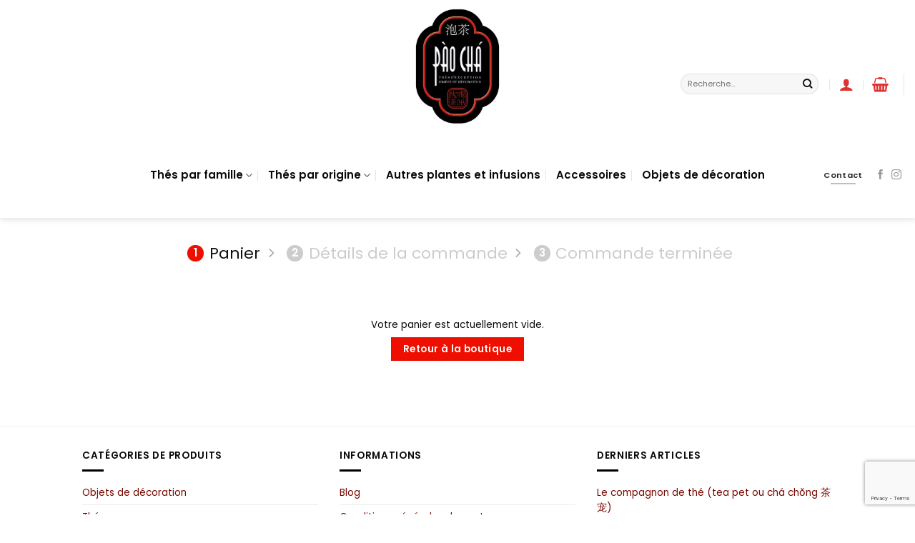

--- FILE ---
content_type: text/html; charset=utf-8
request_url: https://www.google.com/recaptcha/api2/anchor?ar=1&k=6LeTzy4sAAAAAKTVkiyDgpcdF1EC1RKwzDWhGSxc&co=aHR0cHM6Ly9wYW8tY2hhLmNvbTo0NDM.&hl=en&v=PoyoqOPhxBO7pBk68S4YbpHZ&size=invisible&anchor-ms=20000&execute-ms=30000&cb=fdy16xywl1ra
body_size: 48655
content:
<!DOCTYPE HTML><html dir="ltr" lang="en"><head><meta http-equiv="Content-Type" content="text/html; charset=UTF-8">
<meta http-equiv="X-UA-Compatible" content="IE=edge">
<title>reCAPTCHA</title>
<style type="text/css">
/* cyrillic-ext */
@font-face {
  font-family: 'Roboto';
  font-style: normal;
  font-weight: 400;
  font-stretch: 100%;
  src: url(//fonts.gstatic.com/s/roboto/v48/KFO7CnqEu92Fr1ME7kSn66aGLdTylUAMa3GUBHMdazTgWw.woff2) format('woff2');
  unicode-range: U+0460-052F, U+1C80-1C8A, U+20B4, U+2DE0-2DFF, U+A640-A69F, U+FE2E-FE2F;
}
/* cyrillic */
@font-face {
  font-family: 'Roboto';
  font-style: normal;
  font-weight: 400;
  font-stretch: 100%;
  src: url(//fonts.gstatic.com/s/roboto/v48/KFO7CnqEu92Fr1ME7kSn66aGLdTylUAMa3iUBHMdazTgWw.woff2) format('woff2');
  unicode-range: U+0301, U+0400-045F, U+0490-0491, U+04B0-04B1, U+2116;
}
/* greek-ext */
@font-face {
  font-family: 'Roboto';
  font-style: normal;
  font-weight: 400;
  font-stretch: 100%;
  src: url(//fonts.gstatic.com/s/roboto/v48/KFO7CnqEu92Fr1ME7kSn66aGLdTylUAMa3CUBHMdazTgWw.woff2) format('woff2');
  unicode-range: U+1F00-1FFF;
}
/* greek */
@font-face {
  font-family: 'Roboto';
  font-style: normal;
  font-weight: 400;
  font-stretch: 100%;
  src: url(//fonts.gstatic.com/s/roboto/v48/KFO7CnqEu92Fr1ME7kSn66aGLdTylUAMa3-UBHMdazTgWw.woff2) format('woff2');
  unicode-range: U+0370-0377, U+037A-037F, U+0384-038A, U+038C, U+038E-03A1, U+03A3-03FF;
}
/* math */
@font-face {
  font-family: 'Roboto';
  font-style: normal;
  font-weight: 400;
  font-stretch: 100%;
  src: url(//fonts.gstatic.com/s/roboto/v48/KFO7CnqEu92Fr1ME7kSn66aGLdTylUAMawCUBHMdazTgWw.woff2) format('woff2');
  unicode-range: U+0302-0303, U+0305, U+0307-0308, U+0310, U+0312, U+0315, U+031A, U+0326-0327, U+032C, U+032F-0330, U+0332-0333, U+0338, U+033A, U+0346, U+034D, U+0391-03A1, U+03A3-03A9, U+03B1-03C9, U+03D1, U+03D5-03D6, U+03F0-03F1, U+03F4-03F5, U+2016-2017, U+2034-2038, U+203C, U+2040, U+2043, U+2047, U+2050, U+2057, U+205F, U+2070-2071, U+2074-208E, U+2090-209C, U+20D0-20DC, U+20E1, U+20E5-20EF, U+2100-2112, U+2114-2115, U+2117-2121, U+2123-214F, U+2190, U+2192, U+2194-21AE, U+21B0-21E5, U+21F1-21F2, U+21F4-2211, U+2213-2214, U+2216-22FF, U+2308-230B, U+2310, U+2319, U+231C-2321, U+2336-237A, U+237C, U+2395, U+239B-23B7, U+23D0, U+23DC-23E1, U+2474-2475, U+25AF, U+25B3, U+25B7, U+25BD, U+25C1, U+25CA, U+25CC, U+25FB, U+266D-266F, U+27C0-27FF, U+2900-2AFF, U+2B0E-2B11, U+2B30-2B4C, U+2BFE, U+3030, U+FF5B, U+FF5D, U+1D400-1D7FF, U+1EE00-1EEFF;
}
/* symbols */
@font-face {
  font-family: 'Roboto';
  font-style: normal;
  font-weight: 400;
  font-stretch: 100%;
  src: url(//fonts.gstatic.com/s/roboto/v48/KFO7CnqEu92Fr1ME7kSn66aGLdTylUAMaxKUBHMdazTgWw.woff2) format('woff2');
  unicode-range: U+0001-000C, U+000E-001F, U+007F-009F, U+20DD-20E0, U+20E2-20E4, U+2150-218F, U+2190, U+2192, U+2194-2199, U+21AF, U+21E6-21F0, U+21F3, U+2218-2219, U+2299, U+22C4-22C6, U+2300-243F, U+2440-244A, U+2460-24FF, U+25A0-27BF, U+2800-28FF, U+2921-2922, U+2981, U+29BF, U+29EB, U+2B00-2BFF, U+4DC0-4DFF, U+FFF9-FFFB, U+10140-1018E, U+10190-1019C, U+101A0, U+101D0-101FD, U+102E0-102FB, U+10E60-10E7E, U+1D2C0-1D2D3, U+1D2E0-1D37F, U+1F000-1F0FF, U+1F100-1F1AD, U+1F1E6-1F1FF, U+1F30D-1F30F, U+1F315, U+1F31C, U+1F31E, U+1F320-1F32C, U+1F336, U+1F378, U+1F37D, U+1F382, U+1F393-1F39F, U+1F3A7-1F3A8, U+1F3AC-1F3AF, U+1F3C2, U+1F3C4-1F3C6, U+1F3CA-1F3CE, U+1F3D4-1F3E0, U+1F3ED, U+1F3F1-1F3F3, U+1F3F5-1F3F7, U+1F408, U+1F415, U+1F41F, U+1F426, U+1F43F, U+1F441-1F442, U+1F444, U+1F446-1F449, U+1F44C-1F44E, U+1F453, U+1F46A, U+1F47D, U+1F4A3, U+1F4B0, U+1F4B3, U+1F4B9, U+1F4BB, U+1F4BF, U+1F4C8-1F4CB, U+1F4D6, U+1F4DA, U+1F4DF, U+1F4E3-1F4E6, U+1F4EA-1F4ED, U+1F4F7, U+1F4F9-1F4FB, U+1F4FD-1F4FE, U+1F503, U+1F507-1F50B, U+1F50D, U+1F512-1F513, U+1F53E-1F54A, U+1F54F-1F5FA, U+1F610, U+1F650-1F67F, U+1F687, U+1F68D, U+1F691, U+1F694, U+1F698, U+1F6AD, U+1F6B2, U+1F6B9-1F6BA, U+1F6BC, U+1F6C6-1F6CF, U+1F6D3-1F6D7, U+1F6E0-1F6EA, U+1F6F0-1F6F3, U+1F6F7-1F6FC, U+1F700-1F7FF, U+1F800-1F80B, U+1F810-1F847, U+1F850-1F859, U+1F860-1F887, U+1F890-1F8AD, U+1F8B0-1F8BB, U+1F8C0-1F8C1, U+1F900-1F90B, U+1F93B, U+1F946, U+1F984, U+1F996, U+1F9E9, U+1FA00-1FA6F, U+1FA70-1FA7C, U+1FA80-1FA89, U+1FA8F-1FAC6, U+1FACE-1FADC, U+1FADF-1FAE9, U+1FAF0-1FAF8, U+1FB00-1FBFF;
}
/* vietnamese */
@font-face {
  font-family: 'Roboto';
  font-style: normal;
  font-weight: 400;
  font-stretch: 100%;
  src: url(//fonts.gstatic.com/s/roboto/v48/KFO7CnqEu92Fr1ME7kSn66aGLdTylUAMa3OUBHMdazTgWw.woff2) format('woff2');
  unicode-range: U+0102-0103, U+0110-0111, U+0128-0129, U+0168-0169, U+01A0-01A1, U+01AF-01B0, U+0300-0301, U+0303-0304, U+0308-0309, U+0323, U+0329, U+1EA0-1EF9, U+20AB;
}
/* latin-ext */
@font-face {
  font-family: 'Roboto';
  font-style: normal;
  font-weight: 400;
  font-stretch: 100%;
  src: url(//fonts.gstatic.com/s/roboto/v48/KFO7CnqEu92Fr1ME7kSn66aGLdTylUAMa3KUBHMdazTgWw.woff2) format('woff2');
  unicode-range: U+0100-02BA, U+02BD-02C5, U+02C7-02CC, U+02CE-02D7, U+02DD-02FF, U+0304, U+0308, U+0329, U+1D00-1DBF, U+1E00-1E9F, U+1EF2-1EFF, U+2020, U+20A0-20AB, U+20AD-20C0, U+2113, U+2C60-2C7F, U+A720-A7FF;
}
/* latin */
@font-face {
  font-family: 'Roboto';
  font-style: normal;
  font-weight: 400;
  font-stretch: 100%;
  src: url(//fonts.gstatic.com/s/roboto/v48/KFO7CnqEu92Fr1ME7kSn66aGLdTylUAMa3yUBHMdazQ.woff2) format('woff2');
  unicode-range: U+0000-00FF, U+0131, U+0152-0153, U+02BB-02BC, U+02C6, U+02DA, U+02DC, U+0304, U+0308, U+0329, U+2000-206F, U+20AC, U+2122, U+2191, U+2193, U+2212, U+2215, U+FEFF, U+FFFD;
}
/* cyrillic-ext */
@font-face {
  font-family: 'Roboto';
  font-style: normal;
  font-weight: 500;
  font-stretch: 100%;
  src: url(//fonts.gstatic.com/s/roboto/v48/KFO7CnqEu92Fr1ME7kSn66aGLdTylUAMa3GUBHMdazTgWw.woff2) format('woff2');
  unicode-range: U+0460-052F, U+1C80-1C8A, U+20B4, U+2DE0-2DFF, U+A640-A69F, U+FE2E-FE2F;
}
/* cyrillic */
@font-face {
  font-family: 'Roboto';
  font-style: normal;
  font-weight: 500;
  font-stretch: 100%;
  src: url(//fonts.gstatic.com/s/roboto/v48/KFO7CnqEu92Fr1ME7kSn66aGLdTylUAMa3iUBHMdazTgWw.woff2) format('woff2');
  unicode-range: U+0301, U+0400-045F, U+0490-0491, U+04B0-04B1, U+2116;
}
/* greek-ext */
@font-face {
  font-family: 'Roboto';
  font-style: normal;
  font-weight: 500;
  font-stretch: 100%;
  src: url(//fonts.gstatic.com/s/roboto/v48/KFO7CnqEu92Fr1ME7kSn66aGLdTylUAMa3CUBHMdazTgWw.woff2) format('woff2');
  unicode-range: U+1F00-1FFF;
}
/* greek */
@font-face {
  font-family: 'Roboto';
  font-style: normal;
  font-weight: 500;
  font-stretch: 100%;
  src: url(//fonts.gstatic.com/s/roboto/v48/KFO7CnqEu92Fr1ME7kSn66aGLdTylUAMa3-UBHMdazTgWw.woff2) format('woff2');
  unicode-range: U+0370-0377, U+037A-037F, U+0384-038A, U+038C, U+038E-03A1, U+03A3-03FF;
}
/* math */
@font-face {
  font-family: 'Roboto';
  font-style: normal;
  font-weight: 500;
  font-stretch: 100%;
  src: url(//fonts.gstatic.com/s/roboto/v48/KFO7CnqEu92Fr1ME7kSn66aGLdTylUAMawCUBHMdazTgWw.woff2) format('woff2');
  unicode-range: U+0302-0303, U+0305, U+0307-0308, U+0310, U+0312, U+0315, U+031A, U+0326-0327, U+032C, U+032F-0330, U+0332-0333, U+0338, U+033A, U+0346, U+034D, U+0391-03A1, U+03A3-03A9, U+03B1-03C9, U+03D1, U+03D5-03D6, U+03F0-03F1, U+03F4-03F5, U+2016-2017, U+2034-2038, U+203C, U+2040, U+2043, U+2047, U+2050, U+2057, U+205F, U+2070-2071, U+2074-208E, U+2090-209C, U+20D0-20DC, U+20E1, U+20E5-20EF, U+2100-2112, U+2114-2115, U+2117-2121, U+2123-214F, U+2190, U+2192, U+2194-21AE, U+21B0-21E5, U+21F1-21F2, U+21F4-2211, U+2213-2214, U+2216-22FF, U+2308-230B, U+2310, U+2319, U+231C-2321, U+2336-237A, U+237C, U+2395, U+239B-23B7, U+23D0, U+23DC-23E1, U+2474-2475, U+25AF, U+25B3, U+25B7, U+25BD, U+25C1, U+25CA, U+25CC, U+25FB, U+266D-266F, U+27C0-27FF, U+2900-2AFF, U+2B0E-2B11, U+2B30-2B4C, U+2BFE, U+3030, U+FF5B, U+FF5D, U+1D400-1D7FF, U+1EE00-1EEFF;
}
/* symbols */
@font-face {
  font-family: 'Roboto';
  font-style: normal;
  font-weight: 500;
  font-stretch: 100%;
  src: url(//fonts.gstatic.com/s/roboto/v48/KFO7CnqEu92Fr1ME7kSn66aGLdTylUAMaxKUBHMdazTgWw.woff2) format('woff2');
  unicode-range: U+0001-000C, U+000E-001F, U+007F-009F, U+20DD-20E0, U+20E2-20E4, U+2150-218F, U+2190, U+2192, U+2194-2199, U+21AF, U+21E6-21F0, U+21F3, U+2218-2219, U+2299, U+22C4-22C6, U+2300-243F, U+2440-244A, U+2460-24FF, U+25A0-27BF, U+2800-28FF, U+2921-2922, U+2981, U+29BF, U+29EB, U+2B00-2BFF, U+4DC0-4DFF, U+FFF9-FFFB, U+10140-1018E, U+10190-1019C, U+101A0, U+101D0-101FD, U+102E0-102FB, U+10E60-10E7E, U+1D2C0-1D2D3, U+1D2E0-1D37F, U+1F000-1F0FF, U+1F100-1F1AD, U+1F1E6-1F1FF, U+1F30D-1F30F, U+1F315, U+1F31C, U+1F31E, U+1F320-1F32C, U+1F336, U+1F378, U+1F37D, U+1F382, U+1F393-1F39F, U+1F3A7-1F3A8, U+1F3AC-1F3AF, U+1F3C2, U+1F3C4-1F3C6, U+1F3CA-1F3CE, U+1F3D4-1F3E0, U+1F3ED, U+1F3F1-1F3F3, U+1F3F5-1F3F7, U+1F408, U+1F415, U+1F41F, U+1F426, U+1F43F, U+1F441-1F442, U+1F444, U+1F446-1F449, U+1F44C-1F44E, U+1F453, U+1F46A, U+1F47D, U+1F4A3, U+1F4B0, U+1F4B3, U+1F4B9, U+1F4BB, U+1F4BF, U+1F4C8-1F4CB, U+1F4D6, U+1F4DA, U+1F4DF, U+1F4E3-1F4E6, U+1F4EA-1F4ED, U+1F4F7, U+1F4F9-1F4FB, U+1F4FD-1F4FE, U+1F503, U+1F507-1F50B, U+1F50D, U+1F512-1F513, U+1F53E-1F54A, U+1F54F-1F5FA, U+1F610, U+1F650-1F67F, U+1F687, U+1F68D, U+1F691, U+1F694, U+1F698, U+1F6AD, U+1F6B2, U+1F6B9-1F6BA, U+1F6BC, U+1F6C6-1F6CF, U+1F6D3-1F6D7, U+1F6E0-1F6EA, U+1F6F0-1F6F3, U+1F6F7-1F6FC, U+1F700-1F7FF, U+1F800-1F80B, U+1F810-1F847, U+1F850-1F859, U+1F860-1F887, U+1F890-1F8AD, U+1F8B0-1F8BB, U+1F8C0-1F8C1, U+1F900-1F90B, U+1F93B, U+1F946, U+1F984, U+1F996, U+1F9E9, U+1FA00-1FA6F, U+1FA70-1FA7C, U+1FA80-1FA89, U+1FA8F-1FAC6, U+1FACE-1FADC, U+1FADF-1FAE9, U+1FAF0-1FAF8, U+1FB00-1FBFF;
}
/* vietnamese */
@font-face {
  font-family: 'Roboto';
  font-style: normal;
  font-weight: 500;
  font-stretch: 100%;
  src: url(//fonts.gstatic.com/s/roboto/v48/KFO7CnqEu92Fr1ME7kSn66aGLdTylUAMa3OUBHMdazTgWw.woff2) format('woff2');
  unicode-range: U+0102-0103, U+0110-0111, U+0128-0129, U+0168-0169, U+01A0-01A1, U+01AF-01B0, U+0300-0301, U+0303-0304, U+0308-0309, U+0323, U+0329, U+1EA0-1EF9, U+20AB;
}
/* latin-ext */
@font-face {
  font-family: 'Roboto';
  font-style: normal;
  font-weight: 500;
  font-stretch: 100%;
  src: url(//fonts.gstatic.com/s/roboto/v48/KFO7CnqEu92Fr1ME7kSn66aGLdTylUAMa3KUBHMdazTgWw.woff2) format('woff2');
  unicode-range: U+0100-02BA, U+02BD-02C5, U+02C7-02CC, U+02CE-02D7, U+02DD-02FF, U+0304, U+0308, U+0329, U+1D00-1DBF, U+1E00-1E9F, U+1EF2-1EFF, U+2020, U+20A0-20AB, U+20AD-20C0, U+2113, U+2C60-2C7F, U+A720-A7FF;
}
/* latin */
@font-face {
  font-family: 'Roboto';
  font-style: normal;
  font-weight: 500;
  font-stretch: 100%;
  src: url(//fonts.gstatic.com/s/roboto/v48/KFO7CnqEu92Fr1ME7kSn66aGLdTylUAMa3yUBHMdazQ.woff2) format('woff2');
  unicode-range: U+0000-00FF, U+0131, U+0152-0153, U+02BB-02BC, U+02C6, U+02DA, U+02DC, U+0304, U+0308, U+0329, U+2000-206F, U+20AC, U+2122, U+2191, U+2193, U+2212, U+2215, U+FEFF, U+FFFD;
}
/* cyrillic-ext */
@font-face {
  font-family: 'Roboto';
  font-style: normal;
  font-weight: 900;
  font-stretch: 100%;
  src: url(//fonts.gstatic.com/s/roboto/v48/KFO7CnqEu92Fr1ME7kSn66aGLdTylUAMa3GUBHMdazTgWw.woff2) format('woff2');
  unicode-range: U+0460-052F, U+1C80-1C8A, U+20B4, U+2DE0-2DFF, U+A640-A69F, U+FE2E-FE2F;
}
/* cyrillic */
@font-face {
  font-family: 'Roboto';
  font-style: normal;
  font-weight: 900;
  font-stretch: 100%;
  src: url(//fonts.gstatic.com/s/roboto/v48/KFO7CnqEu92Fr1ME7kSn66aGLdTylUAMa3iUBHMdazTgWw.woff2) format('woff2');
  unicode-range: U+0301, U+0400-045F, U+0490-0491, U+04B0-04B1, U+2116;
}
/* greek-ext */
@font-face {
  font-family: 'Roboto';
  font-style: normal;
  font-weight: 900;
  font-stretch: 100%;
  src: url(//fonts.gstatic.com/s/roboto/v48/KFO7CnqEu92Fr1ME7kSn66aGLdTylUAMa3CUBHMdazTgWw.woff2) format('woff2');
  unicode-range: U+1F00-1FFF;
}
/* greek */
@font-face {
  font-family: 'Roboto';
  font-style: normal;
  font-weight: 900;
  font-stretch: 100%;
  src: url(//fonts.gstatic.com/s/roboto/v48/KFO7CnqEu92Fr1ME7kSn66aGLdTylUAMa3-UBHMdazTgWw.woff2) format('woff2');
  unicode-range: U+0370-0377, U+037A-037F, U+0384-038A, U+038C, U+038E-03A1, U+03A3-03FF;
}
/* math */
@font-face {
  font-family: 'Roboto';
  font-style: normal;
  font-weight: 900;
  font-stretch: 100%;
  src: url(//fonts.gstatic.com/s/roboto/v48/KFO7CnqEu92Fr1ME7kSn66aGLdTylUAMawCUBHMdazTgWw.woff2) format('woff2');
  unicode-range: U+0302-0303, U+0305, U+0307-0308, U+0310, U+0312, U+0315, U+031A, U+0326-0327, U+032C, U+032F-0330, U+0332-0333, U+0338, U+033A, U+0346, U+034D, U+0391-03A1, U+03A3-03A9, U+03B1-03C9, U+03D1, U+03D5-03D6, U+03F0-03F1, U+03F4-03F5, U+2016-2017, U+2034-2038, U+203C, U+2040, U+2043, U+2047, U+2050, U+2057, U+205F, U+2070-2071, U+2074-208E, U+2090-209C, U+20D0-20DC, U+20E1, U+20E5-20EF, U+2100-2112, U+2114-2115, U+2117-2121, U+2123-214F, U+2190, U+2192, U+2194-21AE, U+21B0-21E5, U+21F1-21F2, U+21F4-2211, U+2213-2214, U+2216-22FF, U+2308-230B, U+2310, U+2319, U+231C-2321, U+2336-237A, U+237C, U+2395, U+239B-23B7, U+23D0, U+23DC-23E1, U+2474-2475, U+25AF, U+25B3, U+25B7, U+25BD, U+25C1, U+25CA, U+25CC, U+25FB, U+266D-266F, U+27C0-27FF, U+2900-2AFF, U+2B0E-2B11, U+2B30-2B4C, U+2BFE, U+3030, U+FF5B, U+FF5D, U+1D400-1D7FF, U+1EE00-1EEFF;
}
/* symbols */
@font-face {
  font-family: 'Roboto';
  font-style: normal;
  font-weight: 900;
  font-stretch: 100%;
  src: url(//fonts.gstatic.com/s/roboto/v48/KFO7CnqEu92Fr1ME7kSn66aGLdTylUAMaxKUBHMdazTgWw.woff2) format('woff2');
  unicode-range: U+0001-000C, U+000E-001F, U+007F-009F, U+20DD-20E0, U+20E2-20E4, U+2150-218F, U+2190, U+2192, U+2194-2199, U+21AF, U+21E6-21F0, U+21F3, U+2218-2219, U+2299, U+22C4-22C6, U+2300-243F, U+2440-244A, U+2460-24FF, U+25A0-27BF, U+2800-28FF, U+2921-2922, U+2981, U+29BF, U+29EB, U+2B00-2BFF, U+4DC0-4DFF, U+FFF9-FFFB, U+10140-1018E, U+10190-1019C, U+101A0, U+101D0-101FD, U+102E0-102FB, U+10E60-10E7E, U+1D2C0-1D2D3, U+1D2E0-1D37F, U+1F000-1F0FF, U+1F100-1F1AD, U+1F1E6-1F1FF, U+1F30D-1F30F, U+1F315, U+1F31C, U+1F31E, U+1F320-1F32C, U+1F336, U+1F378, U+1F37D, U+1F382, U+1F393-1F39F, U+1F3A7-1F3A8, U+1F3AC-1F3AF, U+1F3C2, U+1F3C4-1F3C6, U+1F3CA-1F3CE, U+1F3D4-1F3E0, U+1F3ED, U+1F3F1-1F3F3, U+1F3F5-1F3F7, U+1F408, U+1F415, U+1F41F, U+1F426, U+1F43F, U+1F441-1F442, U+1F444, U+1F446-1F449, U+1F44C-1F44E, U+1F453, U+1F46A, U+1F47D, U+1F4A3, U+1F4B0, U+1F4B3, U+1F4B9, U+1F4BB, U+1F4BF, U+1F4C8-1F4CB, U+1F4D6, U+1F4DA, U+1F4DF, U+1F4E3-1F4E6, U+1F4EA-1F4ED, U+1F4F7, U+1F4F9-1F4FB, U+1F4FD-1F4FE, U+1F503, U+1F507-1F50B, U+1F50D, U+1F512-1F513, U+1F53E-1F54A, U+1F54F-1F5FA, U+1F610, U+1F650-1F67F, U+1F687, U+1F68D, U+1F691, U+1F694, U+1F698, U+1F6AD, U+1F6B2, U+1F6B9-1F6BA, U+1F6BC, U+1F6C6-1F6CF, U+1F6D3-1F6D7, U+1F6E0-1F6EA, U+1F6F0-1F6F3, U+1F6F7-1F6FC, U+1F700-1F7FF, U+1F800-1F80B, U+1F810-1F847, U+1F850-1F859, U+1F860-1F887, U+1F890-1F8AD, U+1F8B0-1F8BB, U+1F8C0-1F8C1, U+1F900-1F90B, U+1F93B, U+1F946, U+1F984, U+1F996, U+1F9E9, U+1FA00-1FA6F, U+1FA70-1FA7C, U+1FA80-1FA89, U+1FA8F-1FAC6, U+1FACE-1FADC, U+1FADF-1FAE9, U+1FAF0-1FAF8, U+1FB00-1FBFF;
}
/* vietnamese */
@font-face {
  font-family: 'Roboto';
  font-style: normal;
  font-weight: 900;
  font-stretch: 100%;
  src: url(//fonts.gstatic.com/s/roboto/v48/KFO7CnqEu92Fr1ME7kSn66aGLdTylUAMa3OUBHMdazTgWw.woff2) format('woff2');
  unicode-range: U+0102-0103, U+0110-0111, U+0128-0129, U+0168-0169, U+01A0-01A1, U+01AF-01B0, U+0300-0301, U+0303-0304, U+0308-0309, U+0323, U+0329, U+1EA0-1EF9, U+20AB;
}
/* latin-ext */
@font-face {
  font-family: 'Roboto';
  font-style: normal;
  font-weight: 900;
  font-stretch: 100%;
  src: url(//fonts.gstatic.com/s/roboto/v48/KFO7CnqEu92Fr1ME7kSn66aGLdTylUAMa3KUBHMdazTgWw.woff2) format('woff2');
  unicode-range: U+0100-02BA, U+02BD-02C5, U+02C7-02CC, U+02CE-02D7, U+02DD-02FF, U+0304, U+0308, U+0329, U+1D00-1DBF, U+1E00-1E9F, U+1EF2-1EFF, U+2020, U+20A0-20AB, U+20AD-20C0, U+2113, U+2C60-2C7F, U+A720-A7FF;
}
/* latin */
@font-face {
  font-family: 'Roboto';
  font-style: normal;
  font-weight: 900;
  font-stretch: 100%;
  src: url(//fonts.gstatic.com/s/roboto/v48/KFO7CnqEu92Fr1ME7kSn66aGLdTylUAMa3yUBHMdazQ.woff2) format('woff2');
  unicode-range: U+0000-00FF, U+0131, U+0152-0153, U+02BB-02BC, U+02C6, U+02DA, U+02DC, U+0304, U+0308, U+0329, U+2000-206F, U+20AC, U+2122, U+2191, U+2193, U+2212, U+2215, U+FEFF, U+FFFD;
}

</style>
<link rel="stylesheet" type="text/css" href="https://www.gstatic.com/recaptcha/releases/PoyoqOPhxBO7pBk68S4YbpHZ/styles__ltr.css">
<script nonce="mHejOZav5ReM6NmMUc6opQ" type="text/javascript">window['__recaptcha_api'] = 'https://www.google.com/recaptcha/api2/';</script>
<script type="text/javascript" src="https://www.gstatic.com/recaptcha/releases/PoyoqOPhxBO7pBk68S4YbpHZ/recaptcha__en.js" nonce="mHejOZav5ReM6NmMUc6opQ">
      
    </script></head>
<body><div id="rc-anchor-alert" class="rc-anchor-alert"></div>
<input type="hidden" id="recaptcha-token" value="[base64]">
<script type="text/javascript" nonce="mHejOZav5ReM6NmMUc6opQ">
      recaptcha.anchor.Main.init("[\x22ainput\x22,[\x22bgdata\x22,\x22\x22,\[base64]/[base64]/[base64]/[base64]/[base64]/UltsKytdPUU6KEU8MjA0OD9SW2wrK109RT4+NnwxOTI6KChFJjY0NTEyKT09NTUyOTYmJk0rMTxjLmxlbmd0aCYmKGMuY2hhckNvZGVBdChNKzEpJjY0NTEyKT09NTYzMjA/[base64]/[base64]/[base64]/[base64]/[base64]/[base64]/[base64]\x22,\[base64]\\u003d\\u003d\x22,\x22P8KyeV7Ch0IYRcKkw5TDqUl1BngBw5nCvg12wrs8wpjCkVHDoEVrCMKQSlbCu8Krwqk/bDHDpjfCnhpUwrHDjMKUacOHw7hTw7rCisKkI2ogJcONw7bCusKqb8OLZwPDrVU1Z8KQw5/[base64]/HcOSPcKbw4rDtsKiY3gKw5TDi8OsJjAGaMOXSCnDsDIzw5vDuUJ/W8Odwq51OCrDjUR5w43DmMOEwpcfwr5vwpTDo8OwwptaF0XCkTZ+wp5Uw47CtMObSMK3w7jDlsK8Mwx/[base64]/Dp8Opw6Jdc8KewrnDuSwbwovDg8O0WsKqwqQJdsOLZ8KxAcOqYcObw5DDqF7DjcKIKsKXagvCqg/DplY1wolew6rDrnzClkrCr8KfYMOJcRvDrsOpOcKadcOoKwzCuMObwqbDsmV/HcOxKcKyw57DkDHDlcOhwp3CgcKzWMKvw63CqMOyw6HDuiwWEMKIYcO4Dg4QXMOsTzTDjTLDscKEYsKZe8KJwq7CgMKcCDTCmsKGwrDCizFPw4nCrUA+dMOATxxRwo3DvjHDv8Kyw7XCg8O0w7YoDsOVwqPCrcKYFcO4wq8Cwr/DmMKawovCt8K3HiErwqBgSE7DvlDCiXbCkjDDlnrDq8OQYw4Vw7bCoVjDhlIWUxPCn8OBL8O9wq/CisKTIMOZw5HDpcOvw5h9YlM2aVosRQsaw4fDncO5wonDrGQdYBAXwoPCsjpkdsOgSUpERsOkKW4xSCDCo8ObwrIBCWbDtmbDln3CpsOeUcOtw70bdsO/w7bDtkXCogXCtSvDi8KMAnYUwoNpwovCuUTDmxk6woJkAhEORMK8L8Osw7vCl8OAUXDDuMKOUcOlwocGb8KBw5I7w7nDuDIracKhVCtGZcOcwoN/[base64]/Cs8KlEy7CmsKIwpPCskvCicOWFHtKP8O/w77Dh1spw6vCn8OEScOlw7N0LsKDc3PCrcOxwrPCjzbCmCErw4AuUmdPwrrCkzlSwpZhw5XCnMKNw5HDusOHF20Wwqhnw6IPH8K6InnCsT/CvjNew53Cl8KqP8KFT15wwqtuwo3CgB0EdkMzdhxlwqzCt8K4OcO4woXCu8K5BB0PFjdpOFnDqyfDhcOjS1bCosOfOsKQEMOfw4kMw5EVwozClnFlKsO0woQnesO1w7LCpMO6PsOBRAzChcKCMgbCs8K/P8OQw7jCkV3Dj8OHwobDq3XCkxfDuFbDqTIwwqckw5s2bcOiwqEVejZ5woXDphPDscKPR8OvBmrDg8Kuw7bDvEErwr41XcOcw6s7w75tIMKOZMOHw41JP20DG8KBw5lGV8KDw5TCvcKDF8K9GsKTwrjCt3cJCQIRw45AUlvDvCnDnWxywrjDrlpyWsOXw5/Dt8OZw5h5w7/[base64]/Dh23CocO1WsOlwphDeBRYT8OgacK0TzotVH9dPcOuS8O+TsO1w7pYFCduwp7Cj8OHbsOXW8OMwrXCqcKVw6jCuWXDt14rWsO0esKhFsOCJMOyL8K+w7U5wpRGwpPDscOKaRpdVsKfw7jChnbDnWN3EcKhPBQnMGHDqk07MWfDui7DhsOOw7/CtHBJwqPCnm4haHp+ecOSwowaw55yw5twHXDClmAhwrtQR2jCgi7DpDTDhsOHw6rCsQJgJcOkwqbDt8O7KHYqflpHwoo6SsOewozCrUxUwrBXeTUvw71/w6DCjRMTSg96w65QfMKjDMKuwpTDo8K8w51Cw4/CsyLDmcOgwrs0L8KVwqhcw5pyE3psw5cTQcKjPB7Dn8OeAsO/VMKNCcO8EsOhTj3Cg8OsOMOFw5EDESl5wq3DiU3DkDPDocOlPQPDmUoDwoJ/GcKZwp4Rw7NuXsKFGsONMC8oHDYEw68Uw4rDug/DqGU1w53DnMOVZwkQRsOdwpHCq2MOw6c1XcKpw7XCtsKbwqjCsW/[base64]/DuEYgw4oLwpxXw4XCtk/ChsK5RnEzWcKjCX4OIHbDswheJ8KswrZze8OrRXHCpQkoBhHDhcOdw7bDoMOIw5HDo2fDl8KRWnrCmsOUw4jDpsKUw5FcCFcHw4tMIcKcw494w6gvGcOCDyvDh8Kdw47DmsOVwqXDiQ9gw64qIsKgw5XDijPDjcOZTcOvwoVtwpshw59/w5NFWXrDlUojw6U1acOYw65+OsK8SMObMD9pw7XDmifCrVvCoEbDt2/DlGfCmGVzVCrCigjDi3FUXsKqwrIMwohVwrc+woUSwoFjZcOLKTLDjxJaCMKbw5MrcwwawpByGsKTw7xhw6LCtMOMwqVrScOlwpcYUcKtwqvDoMKew4bCmyt3wrzCuS8gL8KxL8KXa8KPw6dhw6sNw6l8RFnCgsOLVljDkMKualwCw6TDqTwcJA/ChsOTw706wrUoTTdye8OMwqXDlW/Dm8OvZsKQBMK9BMO/[base64]/w7dnasKAwpbDuXzDpsKzw6wQw6bCg8K0w4zChyBHwoHDgHhIP8ObGSRhwrHDp8K7w7fDmR1FesOuB8O2w4R5fsOaLzBqwrQgecOtw7F9w74/w5nChkEhw7PDscK6w77CvsOqNGcFEcOJKyjDsXHDtFpYw6rCh8Kiw7XDgS7DhsOmPg/DiMOewoDCrMOnMxPDlXnCsWs3wp3DkMKXGMKBfcKVw6Few4nDmcK2wpBVw7TCl8KgwqfCrHjDgxJccsOzw54LYl/Dk8OMw5HCscK3wrXCrU3DssOEw6LChVTDrsOpw4/[base64]/wofCk8O6CxV/w5/DjMOfd8OPAxTDiR/CsCwMw419czXDhcONw6gKcH7DmhnDosOAF1jDhcKSIzRSVsKZHhA/wrfDsMKeYz8Sw5RXZiYIw4UgAyjCmMKSwpc0F8O9w4LCt8OEBiXCtMOCw4jCsQzDosO9woAiw50DfnjDjcOuecO1fR/[base64]/[base64]/[base64]/[base64]/DmkfDpBbCpEXCmsK9w797wqzCg8KywovCmWIwTsO0wpPDqcK4wp4UMmTDl8Ovw7s1XsK4w6vCpMOcw6nDt8KKw4DCniLDv8KIw5Fhw6pFwoU/[base64]/f0fDkMKqT3dodAUaVDdYw5DCmsK1HQbCm8ObNHXCuFRRwp80w7PCrcK3w5MJAMO9wp9RXTzCucORw5IbATrDgnZdw5vCksOVw4PCuSzDi1XCmMKXwps4w7A4fjojw7PCoifDv8K5woBmw7/[base64]/DrANQXz0eOyPDm8OkUsKCQC4zRsOHTMKDwojDpcKCw5XCmMKXTG3CicOgAMOzw6rDsMOifAPDm2cswpLDosKZWjbCvcOgwoXDvn/DhsK9RcOQW8KvMMK3w4DCncO9HcOmwohhw7xtCcOJw6JnwpkXQVZEwp5Vw4nDkMOwwpVbwp/CscOhwp9bw7nDjXTCkcOaw4nCvXYOasKlw5DDsHVLw6x8RsO3w5YqJMKpFjZvwq9FQcOJOksewr48wrtrw6lQMCd5NkXDrMKXTyrCsz8Uw5fDisKVwrTDlUPDj2nCnsKaw4wdw4PDpEVWDMKlw5siw5/[base64]/CpHDDgRtWMsK2w5/[base64]/[base64]/CnsOdLMK5w4xbw6M9GyXDgcOdScOgRF7CucK5w6gPw4wWw6fCkMOiw69WH0AqbMKpw7QFG8OKwp1TwqZNwogJDcKfWz/[base64]/[base64]/CglLDh8KfbxDDusO/[base64]/[base64]/DpsKtY2UPQzPClsOzwq1iw5TChMOlScOWW8KzwpDCjR9nGFjDsnkLwqE1w4fDscOpXRFGwrLChHpKw6fCrMOoFsOrcsKgXQVrw6vDijTClEDCu35sQMKNw6BJWiwVwoJ3ZynCoBVOesKSwo/[base64]/DoXrCv8O0YRbCtsK1FjIRw6bDj8KVwpl1WsKBw7Ixw7QzwqIzSy1tbMOwwotZwp7DmGvDm8KUDSLCjx/DscKTwrllfmRAER7DoMOZWMKxf8OsCMKfw6Qew6HCsMOPLcOQw4J3EsOQKWvDiSNfwofCsMOew6cSw5nCpcKFwo8BfsKzeMKeDsKyQ8OgGnLDkQJbw6Z/wqTDjxB0wrnCrsO4wo3DthUsa8O5w5w7Fmsvw51pw4BHBcKYacKSw6fDswcoc8K/CGDCkywUw7QqQk3CpsO+w5UZw7TDp8KtIAQrwo5hKitxwp8BJ8OEw4M0f8OYwoPDtltSwqTCs8OLw7sCJAFNOMKacg9qw4JmPMKMworCjcK2w4pJwrHDi0Yzwo1cwocKSBgIY8OrMkHCvh/[base64]/w64zQ8OYwqd0w4FVM8Knw4zDgMOPw6tow5fDmwgSOyvChcK7w7JTb8O8w4nDlsKywq/[base64]/DojUFwporD14dw515HFvCmWQ/w7hRJAkmw57CgFYZw6tdC8KvXSLDj0XChcOrw5PDnsKuZcKTwqpjwqbDucKKw6paFcKjw6PCo8OMNMOtYDvDv8KVJDvDlhVEC8KCw4TCkMOOEsKnU8KwwqjCmXnDnRzDiCDChw/CjMKGLRMJwo9Kw4TDucKwB3bDozvCvRkpw7vCnsOONcOdwrcGw6Rhwq7CqsOVW8OMWUHCjsK0woHDhB3ChVrDrcKEw79FLMOna3wxS8KcNcKtEsKfd1UsNsOnwpk2MFXCjcOXQ8OSwowcwo80QU1Rw7lYwqzDucK2XMKxwr4zwqnDnsKWwo/DlWR6WMKxw7fDklDDicOew6U6wq1Iwr7DicO4w4nClQhEw69cwppJw5/CrS3DnzhqWWNXNcKUwqYFa8K5w7XClknDmcOGw5RjOsOnSV/[base64]/CpQY3w4jCvAp1BsKCwrrDjmPDniVhwpPDjFchwqzDgsKyf8OnRMKTw63CtUFnWyLDi3h/wp40Tz3Dhk0YwqHCucO/[base64]/wqvDp8OgR2hGwrrCgFnDh8KDD8OmwpDDuy3CkisxTcK7EC5zJsObw6Nrw4kGwoDCkcOrMDRTw7vCm23DiMK1ajVWw6TCsnjCr8Orwr7CsX7CuwRsSB/CmTIuMsOswqnCsyzCtMOUIDXDqThBHxcDdMO4HWjDvsOLw4hYwrArw7leJsK7wrXDt8OCwo/DmGbDm24RI8KwOsOiH13Dm8OXaQh0csK3cz1KWRLDqsOMwr3DhWzDjcKtw4YXw5BcwpA5wpIlYn3CqMO7asK5P8O6CsKuY8K7wpNww5RQUxEDQ2oXw5vDq2PClmpRwoXCtcOsSgkHNVnDg8KyQAREAMOgNzfCpcOeKV8sw6VvwqvCtcKZfA/Cv2/DicKmwonCqsKbFS/[base64]/[base64]/w6DCisOrImxAw5PDoXXCqMO9wpnDlG3CpU45w41GwpAbI8OywoDDo0l0wq/CmlzDgcKYNMOsw6QqK8KSTzRBEsKmw5xOwp7DqzfCicOkw7PDjsKxwqoww5rCpFXCrcKhc8KDwpfCvcOKw4fDsUjCnBk6UXHCkgMQw4Quwq7CjR/DmMKRw67DggpcBsK7w4/[base64]/Csj/CnTHCpFXDvU/DvyTCl0JpJxnDm8KpD8OVwo/CnMOsZwEYwo7DusKfwrc/eD0/C8KWwrpKJ8Olw7VGw7zCjsKnAGUJwqfDoxctw6zDmndjwqYlwqIESl3CqcO3w7jCk8KXcSvCoH3CkcKlPMO+wqo1QG3DkFDDoG0eFsO4w49WEcKJZDbClAHDgwV/wql/[base64]/acOnTU0SK8K6wpHCtAhkP8KlD8K+EcOBNGLDuArDisO9woLDg8Kewq/DucOZY8KQwqEPbMKKw7YvwpfCvyIZwqQ3w67Cjw7DjT01FcOpV8OoFRswwoUmPcObGcKjbCxNJEjDoivDjkLCtwHDncOBVsOxwp/DgVB6wp0DH8KQHy3CicO2w7ZmZFtfw7Q2w4ZiUsKpwo00KTLDsgA3w59NwqYFCWc7w7/ClsKRVV3DqC/DoMKVI8K3E8KgFjNPXsKPw43CucKmwrVpH8Kfw7VvAzYaTCLDlMKQwph6wo8qPsKSw6gCL2lsPQvDiTtrwoLCtMKbw4XCo0VPw6IiTBvCk8KPCXJYwpXCosKqeSdVMEzDucOkw64ww6HCsMKhV0hAwp0ZWcO1eMOnSAjDrXcJwq1jwqvDlMKyBsKdUTsXwq/[base64]/Dtz3Dkn5Lwq98HGfDicOdEXN7CDvDjMKVwoBhEcOVw5nChsO1wp/DvUYkBXvCisK8w6HDlxofwp3DgMOjwrEBwp7DmMKGwpDCrMK0ehAxwo3ClkXCpVM8wrzDmsK0wog/c8ODw4hPA8KPwqwdbMOfwr/Cq8KnacO6HMKdw4/CqGzDmsK3w4UEZsOJOsKZbMOgw7rCi8KXOcOrckzDgmAsw7J9wqHDpsK/EcK+BcKyfMOsTGpZXlDClVzCocOGHyBkwrQNw4nDgV0gMg/CsSt5eMOaccOow5nDv8OqwpzCqg3DklXDlExQw4DCqDbCqMOEwo3DgVjDg8K7wphrw75xw60zwrAVL2HCmALDonUXwo/CniNHOMOdw78Qwpp9FMKrw7jCk8OuAsKpwrXDnjnCjj/[base64]/wotXwrzDoWpJwpZQT3vCpEEzwp/ChsO7GRsvcn5wXzvDi8O7wpDDvwF2wq0cKwtVOlF5wq8NdUR5I11WAn/Ct21mw4nDj3PCrMK5w6DDv2dDJxYhwoLDiybCv8Obw4Uew4xLw5bCjMKTw5krCwnClcK/w5F4wrg4w7nCtcKIw6TDlTBWdCRrw7FbDi0GUTLDqcKewrpzbUtLf1UDwp7ClArDh1LDgXTChA/DssKRYmUUw5fDij9UwrvCv8OECznDr8O/[base64]/[base64]/CmsOrM1jCj8Ogwr7Co0/CusOmw4PDtwV2wp/[base64]/w4Q1woZgaGgoIcOwwrfDkUZiwppZT0pPTlvCvsOww6tuRsKAMcKqCcO3HcKQwpfCkAwNw5/CusK/FMKFwrJFBsO5DAMWJVxrwqNrwr0GB8OPNFTDnxgINsOHwqDDj8OJw4wYBSDDv8OPEFRvMMO7wqPCqMO1wpnDs8KCwrfCosOEw6fCog0wY8KHw4oudwgjw5rDojjDu8Oxw7fDtMOEWMOqwq/Dr8OgwpnDil1swo8ZKcOZwoR5wq9jw7XDs8OkSEDCjlLCljlXwplVHsOBwonDgsKbfcO4w7PCpsKew7VvCgDDpsKHwr/CrsO7YF3Dmn1ywq3DoDIRw7TCiX/[base64]/[base64]/wq3ChsOHNsK6w43DtXXCssO+fMO/wpAsBRjDu8OAAMOjwqtIwqxnw6hrCcK1UDBtwpRrw6MrHsKlwpzDp0MsR8OaFABGwp/DscOkwplBw6ghw5ISwrDDrcKBRMOHCcKsw7V5w7rChEbCusKCIEBgE8OEGcKEDXNuWD7CmsKAccO/w683OcODwrxGwpgPwpJjVsOWwoHDocOYw7UGFsKvP8O5VTXCnsO+wrPDjcKywofCjkpdLsKNwrTCmmMXw7fCvMOqL8K+wrzCqsOMRmt5w6/CjjMtwoPCj8KvWCkWUMKhVhXDkcOlwrrDuClbNMKxL3bDvsK8cR81QcOlYW5Nw7bDuEUkw7BWB17DvsK1wq7DusOjw6bDiMOid8Ocw4TCj8KJCMO7w7rDrsKmwpnDi0QwE8KcwozDs8Olw6A/[base64]/Dr8Ofw5J9w4bDoGAyw5tKYsKHecOWScKFwp7CtMKoVQbDj2U4woAvwog9wrQ6w7d7G8OBw7vCiBtoMsOKBW7DkcKjLSzCs2V1SV3DsTHChRjDsMKZw59DwqpOKyTDuiQ0wq/CgMKcw4NdaMKrUz3DuCLCnMODw6o2ScOiw4NaWcOoworCnMKgw6DDv8K3woV3w4kpBMOswrwBwoXCohNqO8OZw4zCuyFEwrfCq8KfNllcw60+woTDosK0wrMzecKlwqsSwr/Dn8OpCsKdRMOcw5ESIDTCjsOew6pLAz3DgG3CiQcew5fCrVIqwrbCnMO1acKcDyAZwoPDr8KyfXXDisKIGkjDr2DDryvDogMtR8ORAcK/S8Obw4w7w44Rwr7Do8Kewq/CoBTDk8OvwqdLw67DhkPDumtOMh0TGjzChMKAwoIaHMOSwodLw7IawoIDasOnw5fCg8OPTCx1BcOkwotZw57CrypdF8OBeDzClMOlcsOxT8OQw6QSw6xydMOIYsKiE8ORw5nDpcKuw5LDn8OtJyzClMOXwps/wpnDvlRTwqBDwrTDukAtwpLCojhywoLDtMOMAQsgOsO1w6htFVDDrVbDr8KFwpQVwqzClXzDhMKQw5g5WQYCwpEYw7rCo8KdQ8KAwqjDsMKjw5cQw5rChcOWwpkyJ8K/wpQGw43ChSEwFFZDw7XDukALw4jCnsKRDsOBw4psJsOUKcOYwrMMwrLDo8Oxwq3Dj0DDkAvDsiLCgijCncOJeVfDqcOIw7lOZl3DpBbChHrDpy/DlQ8nwrXCo8KZBmQdwqkOw77DkMORwrsFEcK/f8Kdw5tcwqNyQcK2w4/Di8Ozw5JpKMO3EAjCnmzDvsOHYA/[base64]/GMKNJCDCjF5rw4dvZDTCijNhL8KMwr3DqnjDki1kFsO2RVXCnSTChcK2TsO/wrHDqFAoH8OvO8Knwr4VwpbDunHDlCI4w7TCp8KKe8ONJ8OCw6pJw4FMTMO4F3Ygw4wKMx7DmcOpw5JXGMKsw4rDpFsGBsOqwrLDlsOpw5HDqHUsfMK/[base64]/XsOEw73DicK2P8ODdcOdworCjXwPw5FDwoHDoWcadcKRU3Zlw7LCr3HCi8OiU8OubsOpw7nCnMOTaMKJwqvDgcOowohGf3wQwo/CtsOtw69iTMOzW8Kewo1zVMK3wrFUw5/CpcOAecOQw7jDgMKwFDrDpiDDvMKow4jDqcKvd3NVLMOwesK6wrcowqg9FAccKCh+wpDCo0nCp8KJWBXDlXPCsFIWDmTDq3AABcKHR8OIHmDDqA/DvsKiwqN8wrMSNCvCuMKww7pMXSfCvhTDqClJOsOLwoHDgylBw6bDmsO/O0Qsw4bCscO6Q3fCiUQww6xUX8KNdMK7w6zDlk7DsMK0wrzCiMK+wr8uVcOPwpXCli42w4bDrcObVwHCpjs5NiPClGTDl8ODw5hkNWTDuW/DrcOLw4AQwprDlU3DjTtewqTCiyPCkcKIT3QeNFPDhyfDqcOwwpfCvcKTXizCiVLDisO/FMOWw4fCmwVhw44KGsKHbhQuasOrw5JkwoXDkHgYQsKWGzJ8w4DDsMK8wqnDnsKGwr7DssKEw50oLsK8wq03wpLDtMKIElkLwoPDncKRwqjDuMKMGsKvwrYhbHU7w4AVwoANK0p6wr8sK8K0w7gENDvCuAk4WyXCssODwpPCncO1w5pCGXnCkDPDrCPCh8OVAi/CviTDpMK/[base64]/[base64]/DscKtGkUuwoUlLlEAHsOdDsKdXsO0wpcLw7NhFU0Xw4nDoAx1w4gQwrbCgC43wr3CpMOHwp/DuS5neA5GUhnDiMOHLi9AwrZwbsKUw7V9e8KUKcKaw5PCpzrDtcOlw43Cky5Pw5vDqTfCmMKYTsKIw5vDlx48w6I7Q8KYw4pQIHLCpEVkbsOIwozCq8O/w5LCt15NwqclezjDpw7CskfDqcOOJisVw7DDnsOUw5jDo8OfwrfCssOrKT7CicKhw7nDrlYlwrjCu3/DtsOKVcKRwqPCkMKIYzLDll/[base64]/wo1Gw4QoJ2g/w4DChn/DsWA8YsKkUjfCksOVNAF8FUvDi8O7wqPCjyg0XsO5wqXCl2JbVEfCuDjDm3F4wpdlJ8KOw7TCvMKkHD0qw47CrirCrDd7wrcDwoXCtyI+bx0QwpLDh8KtbsKsOj7CgXbDqsK5wrrDmE9fV8KSQF7DtTzCncOdwqIxRjrCv8KzNQMgLy/DnMOaw4Y5wpHDg8Odw5vDrsOTw6fCuHXCuFgyA392w7DCosOMMjPDnsK3woBjwoTCmMOowoPClMOww5zDosO1wrbCg8K0S8OUdcOow4rDnid6w7LCnjgxf8ObFw0nT8Oxw4FNw4hzw4jDpsKXBUR/w68vacOSwrp5w7vCoTXCjHLCsmAIwofCmwxSw4hRE2/CnFbDp8OfLMOETRp1f8K3R8OWN2rDqCHDusKCIw3CrsOewoDCjH4PAcOCNsO1wqoAIsONw4fCqgkUw4/CmMOONgzDswnCisKxw6DDuDvDpRIJVsKSBgDDjHXCm8OMw5cmeMKIcTlmQcKDw4/ClCjDpcKyKcObw4/DkcKbwpoBcgzCoGbDtyI3w5h3wojCnsKuw6XCs8KTw6zDhgUtWsK4fhcPMVjCumIMwofCpmbCtgjDmMOOwqphwpokPsOcJ8OdGcKxwq1EWR7Dj8O2w6ZURcOdQh/CqcOqwr/Dv8O3dyDCkxI7Q8O4w43CmFvCplLChArCk8KEKcOOw4p8YsOwbA88GsOOw67Cs8Kswp1zWV3Dq8Orw6/Cm0HDlVnDoFU9NcOUTMODw5/Do8OHw4PDsCXDisOAXMOgJRjDvcOBwrt/eU7DplrDkMKjaCVmw6BgwrpRwpZ1wrPCiMOoTsK0w4jDsMOKCCERwol5w509NcKOW1BKwpdwwp/CnsOMcihVN8OTwp/CgsOrwpfCmj4JB8O8C8KtQycdSSHCrFEaw5XDicOVwqXCpMK2w7rDg8K4wpUSwpPDsDohwr4KOzNlZ8KJw6rDtCPCqgbCgmtDwr/[base64]/DisK+I8OncMOwbcKBTXR1w6otw5gYw6JAZ8KXwq/[base64]/DtMKkNsOgwp1FMsO8woTCg8Kqw6PDnsOjwrzDqjzDmiTCsUlkNQzDnzbDhhXCh8O/I8KAS0gHBSvCgcOKHWzDrMKwwqTDucOTOxANwrzDo1/DpcKFw4pHw4lpAMKZAsOiMcOqPjPCgnXCvMO6Z1Nhw6dVwr51wpjCuHA4Z2kUHcO0wrNQajLDnMKzW8K+EsKCw55cwrHDly3CilzCjCXDkMKoPMK8AnlpBG90XcKTS8O2OcKtZGFbw5TCgEnDi8OuWcKjwp3Cs8OHwqRCacO/wprCoSbDt8K8w6fCuVZQwqtcw57CmMKTw4jCkEvDsRcJwrXCg8K8woRfwoTDsDcLwrHClGpcBcOhL8K1w6xvw6s0w4/CvMOLBSpdw7VKw7HCiEjDpX/[base64]/[base64]/DrCPCkVnDqRnCh8Orw4g9w7VEw77CokFfwqkdw6vCqiPCusKdw5TDq8OsYcOvwro5CBp2w67Cn8OFw4YGw5PCt8KiIivDrhXDsm7CgcK/Q8Kdw5Vnw5gCwqRtw68uw6k3w7bDgMKCc8OwwpPDocK2Z8K7TMKDH8OEDcO0w57CrS8kw7Auw4ArwqPDpyfDuk/CsVfDjkPDqV3Cgg4lbB0cwprCuDLDo8KtCG09LwHDtMKbQibDoGLDsTjCgMK/w4zDnMKAKGbDqhEFwq07w6FIwqx7w79wTcKQBBlGG3TCgsKJw6dkw6Y3VMKUwqZrwqXCsVfCmcOwR8KNw6fDgsK8F8Kqw4nCj8OObsKNNMKSw73DtsO6wrclw7MFwoPDoVM6wp3CgwzDpsKSwrJJw7/Ct8OMSizCj8OuClHDgHvCuMKAIC3CicKww7TDsUAwwpNxw754NcKlEQlkYSo4w7B9wrjCqlshQcOUCcKTdsO+w6PCkcO/PyzCncOfZsKjBMKXwrsOw6Vww67CrcO7w6wPwqHDhcKTwqMIwpnDqHnCszAbwqgzwo5fw4/DuiRcYMK0w7bDs8OKWVgWH8OTw7Vkw5bCpns4wqLDl8Ouwr7CgcK2woDCpcKzTMKcwr1JwrYCwqEaw53ChC4yw6bCvAbCtGjDkQpbScOewo4Hw7AtEsOkwqLDssKDTR3CpSRqUw/CtsOHGsOhwofDizLCrnwIVcKDw7Rvw5JbLW4Xw6TDgsK2Q8OcV8K9wqhwwrXDgHHDosO9Fm3Dhl/[base64]/[base64]/ClsKkwq3CkhTCoCHDrxIFwqjDusOJw5sZw5pnZ1bCgcKjw7HDnMOYVMKbMMObw5kSw7MyflnDv8Khw43DkB4tfmvCuMO1UsKpwqZawqLCqVYZEcOaJ8KGbVbCpm4gDkfDilnDu8OnwptNN8KqAcKQwpx9QsOZfMO7w5/CniTCicORwrV2P8OnaGoSf8Oxwr7DpMOXw5TCgW5Fw6pjw43CsEYBchh6w4/CgADCgl8PTBIbcDlZw7zDjzZ+FxB6e8Kkw7oIw7nClsOybcOIwrlaEMOsCsOKVHhtw4nDjynDt8KHwrbCj3PDhnvCtDdRSB80aSwpTsKWwp5AwohUBykUw7bCjRJdw77Ch0E0woY/OhXCrkQxwpzCksK7w7BMCiPClX/DtsKmLMKyw6rDrH0mb8KkwoDCscKJF1t4worCssO4FMO7wqHDlCXCkG40SsK9wobDkcOuIcKHwp9XwoYRCXvCisKxPgQ8Nx/Cg3/DocKJw5DCtMOgw6nCq8OyQMKewqrDtDjDngvDiUYDwqjCq8KNeMK9KcK+FVkPwpM2wqwoVAnDmDFUw4bClSXCt3lzw5zDrQzDu350w47Do10uwqoLw67DjjvCnh8Nw6PCtmRBEFE3VUbDiyMHC8OldHnDvsOiScOww4Z/V8KdwoDCkcOSw4jDgBvCnUgoYRkIBCoEwqLDmWZeWjTDoykHwoXCusOHw4I2O8OwwpHDvmYuG8KzEBHCkXXChB8KwpnCm8O8IBVCw7fDgjPCusOzY8Kfw4FIwrQcw5NfWsOaGcKuw7bDlcKWPAJcw7rDp8KXw4E8dMK1w6XCsA/CpMOXw6Eew67DkMKRwqHClcK/[base64]/[base64]/Dont6TnJIwodVwo0mw4fCu8K4w6/CncKHwosNai/DtgMrw4/[base64]/Uwwfwp/Cs17DnsOJwr/DqMKDCidfw4zDksOjwrnCnnXCpANxwplURcOMQsOLwq3CusKkwqPCoHDDp8O7NcKDesKqwrDDnHYaNUZtBcKpfsKbC8KSwqTCgsOIw7kAw6BMwrfClgddw4vCjkTCl2jCr0HCtEYvw7/DnMKiDsKew4NNcxg/wpfCq8KnNWnCujNTwoE0wrR5KsK4J0ciRcOpLEPCjEd9wo5Tw5DDrcO7e8KIC8OMwqV3wqvCpcK6esKbVcKuVsKvL0Qqwr/ChMKMLQ7Cgk/Du8ObaF4YcGoaBFzCo8OzIcKYw5ZVDcKgw6FGHiHCnSLCskDDm3/[base64]/Ckxt6bMOOH8KbwrDCvSbCvzrDuD8taMO1wrgzJxXCrMO2wqTDnSbCs8OYw6bDvWdJXRXDsjbCgcKLwrFMwpLCnGFFw6/DgUcdwpvDg1Y+bsKRScKtCMKgwr5twq3DsMOLOlXDszfDti7DjUnDs0DCh0fCug/Dr8KOHsKTZcKmNcKoYXXCmlJWwrbCrEopM0IeHj/DtHjDrD3CqMKKVm5Nwr5+wpZew5vDvsO1IkELw6rDvsOlwo/CjsKmwpvDq8OVRwPCtRsYKMKtwrXDoxpWwrhVNljDrBQ2w6HDisOZOA/Cg8KVOsO8w5bDjwQeMMOIwqLCrBt/KsKQw6Baw40Kw4HDkQjDpR8uCMORw4kLw4Iew4QLTsOsezbDtcKpw7gtRsK3RsKgNUnDm8KGLgMGw6UgwoTChsKxcBTCv8OxH8ODN8KvQ8ONdMKwa8Oywo/Ck1ZBwrtlJMKrFMOnwrwCw59oJsOdV8KuZsO3dMKBw68seWvCsgbDrsOiwrjDosOdTsK4w6fDgcKQw6VRBcKQAMOHw5EZwpRww6hYwoRywq/DrMOvw5PDvR94TcKPAsO8w4huwqfDu8KlwpYzB35Tw5jDjn5fO1jCnG8MDcK+w4k/[base64]/DtHLDmcONwrY3W8OoH8K+w67DvGzCrMOwwph4wrk0HcO8w6gaUsKbw7XCm8KjwoHClhvDg8KWwogVw7B5wp1VJ8Omw7Jyw67DiTJcX2LDpsOPw4t9eDsGw5DDlhLCmcKEw5orw7vDs2/DlQNuaW3DhFrDpjk4bmHDny/CnMK9wpnCjMOPw40SRMOpc8OEwpHDmz7CpwjCj1fDm0TDl2XCucKuw5hrwrMww6JsYQ/CtMOuwqXCp8Kcw4HCtlPDk8K9w4YQCA5qw4U/[base64]/w5HDt8OGw4FIXcOzc8OUw5Maw4rChDDDgsO2w5rCucKrw7ASPMO/w7oHKcOCwp7DncKLwpFiYsKiw7FNwojCnRbCicKEwpReHcKbW3lFwpfCn8O/[base64]/w5NTw6lNwrrDosKoUU/DgVc6aQvCi3fCviM3RwYHwoNpw4bDqsOCwq93csOvPVElY8OOMMKUCcKmwphuw4pOV8O/XXMrwqvDisOcwr3Drx5sd1vDixJjLMKmQknCmQTDkSXCo8Ovc8Kdw7TDnsONd8O9KHTDk8OYw6dww4QQO8Oww57DmGDCr8O5YBZbwqsewq7DjRrDmw7CghwdwpZbPx/Cg8Oiw6TDq8KPR8OEwonCozjDuGRzfybCpBIXcEVjwq/ChMOaN8KZw7kMw6rDnljCq8OZB0/Cu8OSwpXCg0gwwoprwobClFbDo8ORwoQWwqQhKAHDkSjCicKBw44ww4XCusOZwqDCksOZPgc5w4fDoxx2ezfCocK0I8OJPcKqw6VnRsK9B8K2wq8Ta3hUNjpTwp7DgW7CvUUiDMOGUHDDr8KUOhPCi8KGNcKzw749JhnCjw9KaR/CmUk3woA0wpTDiVAgw7JLKsKrWHMiP8OMwpcqwpAMCRdCLcKsw4kTZMOpdMKUesOzOijCtsO7wrMgw7HDkcOvw47DqcOCFCfDmcK3IMODL8KPGFjDvSPCtsOAw6zCvcKxw6tgwr/DksOxw4zCkMOYfEFGFsKZwoFnwo/Co3xmXkXDnUgvZMOlw5/DkMO+w7AuVsK8YMOHYMK0w43CjD9qAsOyw4rDjlnDscKJYgYvwq/DgR8hWcOOXVjCrcKXwpU4wqppwprDnhJrw5jCpMK3w5rDl0BXwrzCl8O1F31xwqzChMKxbsKxwoJ9Jkk9w7EjwrrDmVsewpLCo2lFJxnDuRTDmjzDkcKpW8OQwrMeKhXCoRfCrxnCigPCumg0wpQWwqgQw7rDkwXDjCrDqsOfbU/Cn1fDmsK4PsOeCQtNNnPDhXk4wqbCvsK4w4TCrcOuwqfDmxzCjHPDvEHDgSbCkMK/W8Kaw4kNwrB+RDtQwrLDjENEw6QwInlswohNCsKQViTCrkkKwokwecO7C8KJwr0Dw4/CucO2ZMOaEcOfD1cVw7HDlcKldwZ2UcKiwr4TwojDoDTCtHTDscKHwoYhegJROXU0w5dpw507wrdKw5hId0M9MTvDnApgwrdBwpowwqPCmcOJwrfDpCrCmMKtJi/[base64]/Ck8OVCsOaw7rDsQgZDSxMRk11Bh0SwrnDjBleNcORwpDDqcKVw77CqMOqOMO5wo3DvsKxw4XCtxI9KsOhMFvDkMKVw7lTwr/DtsOWY8KfIwTCgAnCvmwww4bCs8KSw60UA289DMO1NknDqsOFwprDvD5LRMOUaAzDoGxJw4vChcKDPxrCvi1Tw5TCnljCkW5afknCrj1wAR0SbsKTw7fDu2rDjMOUUDkOwp56w4fCoA8rQ8KmJBjCpwkTw7fDrWdee8KVw6zCpTsQdg/[base64]/DnGPCs0PCqMK6M09lXkBdcUFGwqEHw7hww7rCp8K9wpY0w4XCiWbDln/DuxNrIMOvPUNZCcK+T8Kqw4nDp8OFUUUYwqTDr8KzwpAYw7LDkcKdEm3DkMKGMx7DmlEuw7gYRMKuS3V9w6EGwr1ewrLDvx/ClRY0w4DDvcKxw4xqWMOcwp/DusOCwrbDpB3Cm3pnFxDDvcOgYQkrwphtwpBGw7vDni5eHsK9T3g7f37Du8KSwprDlTZIwokucHUiB2dDw7FQVRAgw6cLw4VPIEFyw67Dv8O/[base64]/CssOPJMKRDcK+wrvDisO/w59rwpfChQXCqcKTw5zCpWjCt8OKA8OOL8OQTTjCqsKGasKQHkJawqxnw5XChA7DoMOUw6wVwrc5UnNSw4/Du8Ozw7zCi8Ocw4LDo8OBw7Fmwo5bZsOTVcOTw7DDr8K/wqTDpcOQwpA8w77DhAxLZ24If8Oow7xrwpPCmVrDgynDk8O3woHDrzbChMOJwphXw4PDhzXDqjpJw613HMKrJcOP\x22],null,[\x22conf\x22,null,\x226LeTzy4sAAAAAKTVkiyDgpcdF1EC1RKwzDWhGSxc\x22,0,null,null,null,1,[21,125,63,73,95,87,41,43,42,83,102,105,109,121],[1017145,652],0,null,null,null,null,0,null,0,null,700,1,null,0,\[base64]/76lBhmnigkZhAoZnOKMAhk\\u003d\x22,0,0,null,null,1,null,0,0,null,null,null,0],\x22https://pao-cha.com:443\x22,null,[3,1,1],null,null,null,1,3600,[\x22https://www.google.com/intl/en/policies/privacy/\x22,\x22https://www.google.com/intl/en/policies/terms/\x22],\x22SN9KthkhpsCuV3npwaDxqnV/qjpF0Wa/ecUWBP39G2k\\u003d\x22,1,0,null,1,1768956250955,0,0,[145,102],null,[56,189,177,221],\x22RC-oPGIUkxmot6GMA\x22,null,null,null,null,null,\x220dAFcWeA6nN8nfeecBLMYjr3t5tBLeWAMA3_S-rRt-p650ILjJa4oSMYvwvTSJTiOCeHu9uqeT5Ml7AE4iZkZ2W4ykUzNrwQviag\x22,1769039050970]");
    </script></body></html>

--- FILE ---
content_type: text/html; charset=utf-8
request_url: https://www.google.com/recaptcha/api2/anchor?ar=1&k=6LeTzy4sAAAAAKTVkiyDgpcdF1EC1RKwzDWhGSxc&co=aHR0cHM6Ly9wYW8tY2hhLmNvbTo0NDM.&hl=en&v=PoyoqOPhxBO7pBk68S4YbpHZ&size=invisible&anchor-ms=20000&execute-ms=30000&cb=7xxunx8sv16a
body_size: 48446
content:
<!DOCTYPE HTML><html dir="ltr" lang="en"><head><meta http-equiv="Content-Type" content="text/html; charset=UTF-8">
<meta http-equiv="X-UA-Compatible" content="IE=edge">
<title>reCAPTCHA</title>
<style type="text/css">
/* cyrillic-ext */
@font-face {
  font-family: 'Roboto';
  font-style: normal;
  font-weight: 400;
  font-stretch: 100%;
  src: url(//fonts.gstatic.com/s/roboto/v48/KFO7CnqEu92Fr1ME7kSn66aGLdTylUAMa3GUBHMdazTgWw.woff2) format('woff2');
  unicode-range: U+0460-052F, U+1C80-1C8A, U+20B4, U+2DE0-2DFF, U+A640-A69F, U+FE2E-FE2F;
}
/* cyrillic */
@font-face {
  font-family: 'Roboto';
  font-style: normal;
  font-weight: 400;
  font-stretch: 100%;
  src: url(//fonts.gstatic.com/s/roboto/v48/KFO7CnqEu92Fr1ME7kSn66aGLdTylUAMa3iUBHMdazTgWw.woff2) format('woff2');
  unicode-range: U+0301, U+0400-045F, U+0490-0491, U+04B0-04B1, U+2116;
}
/* greek-ext */
@font-face {
  font-family: 'Roboto';
  font-style: normal;
  font-weight: 400;
  font-stretch: 100%;
  src: url(//fonts.gstatic.com/s/roboto/v48/KFO7CnqEu92Fr1ME7kSn66aGLdTylUAMa3CUBHMdazTgWw.woff2) format('woff2');
  unicode-range: U+1F00-1FFF;
}
/* greek */
@font-face {
  font-family: 'Roboto';
  font-style: normal;
  font-weight: 400;
  font-stretch: 100%;
  src: url(//fonts.gstatic.com/s/roboto/v48/KFO7CnqEu92Fr1ME7kSn66aGLdTylUAMa3-UBHMdazTgWw.woff2) format('woff2');
  unicode-range: U+0370-0377, U+037A-037F, U+0384-038A, U+038C, U+038E-03A1, U+03A3-03FF;
}
/* math */
@font-face {
  font-family: 'Roboto';
  font-style: normal;
  font-weight: 400;
  font-stretch: 100%;
  src: url(//fonts.gstatic.com/s/roboto/v48/KFO7CnqEu92Fr1ME7kSn66aGLdTylUAMawCUBHMdazTgWw.woff2) format('woff2');
  unicode-range: U+0302-0303, U+0305, U+0307-0308, U+0310, U+0312, U+0315, U+031A, U+0326-0327, U+032C, U+032F-0330, U+0332-0333, U+0338, U+033A, U+0346, U+034D, U+0391-03A1, U+03A3-03A9, U+03B1-03C9, U+03D1, U+03D5-03D6, U+03F0-03F1, U+03F4-03F5, U+2016-2017, U+2034-2038, U+203C, U+2040, U+2043, U+2047, U+2050, U+2057, U+205F, U+2070-2071, U+2074-208E, U+2090-209C, U+20D0-20DC, U+20E1, U+20E5-20EF, U+2100-2112, U+2114-2115, U+2117-2121, U+2123-214F, U+2190, U+2192, U+2194-21AE, U+21B0-21E5, U+21F1-21F2, U+21F4-2211, U+2213-2214, U+2216-22FF, U+2308-230B, U+2310, U+2319, U+231C-2321, U+2336-237A, U+237C, U+2395, U+239B-23B7, U+23D0, U+23DC-23E1, U+2474-2475, U+25AF, U+25B3, U+25B7, U+25BD, U+25C1, U+25CA, U+25CC, U+25FB, U+266D-266F, U+27C0-27FF, U+2900-2AFF, U+2B0E-2B11, U+2B30-2B4C, U+2BFE, U+3030, U+FF5B, U+FF5D, U+1D400-1D7FF, U+1EE00-1EEFF;
}
/* symbols */
@font-face {
  font-family: 'Roboto';
  font-style: normal;
  font-weight: 400;
  font-stretch: 100%;
  src: url(//fonts.gstatic.com/s/roboto/v48/KFO7CnqEu92Fr1ME7kSn66aGLdTylUAMaxKUBHMdazTgWw.woff2) format('woff2');
  unicode-range: U+0001-000C, U+000E-001F, U+007F-009F, U+20DD-20E0, U+20E2-20E4, U+2150-218F, U+2190, U+2192, U+2194-2199, U+21AF, U+21E6-21F0, U+21F3, U+2218-2219, U+2299, U+22C4-22C6, U+2300-243F, U+2440-244A, U+2460-24FF, U+25A0-27BF, U+2800-28FF, U+2921-2922, U+2981, U+29BF, U+29EB, U+2B00-2BFF, U+4DC0-4DFF, U+FFF9-FFFB, U+10140-1018E, U+10190-1019C, U+101A0, U+101D0-101FD, U+102E0-102FB, U+10E60-10E7E, U+1D2C0-1D2D3, U+1D2E0-1D37F, U+1F000-1F0FF, U+1F100-1F1AD, U+1F1E6-1F1FF, U+1F30D-1F30F, U+1F315, U+1F31C, U+1F31E, U+1F320-1F32C, U+1F336, U+1F378, U+1F37D, U+1F382, U+1F393-1F39F, U+1F3A7-1F3A8, U+1F3AC-1F3AF, U+1F3C2, U+1F3C4-1F3C6, U+1F3CA-1F3CE, U+1F3D4-1F3E0, U+1F3ED, U+1F3F1-1F3F3, U+1F3F5-1F3F7, U+1F408, U+1F415, U+1F41F, U+1F426, U+1F43F, U+1F441-1F442, U+1F444, U+1F446-1F449, U+1F44C-1F44E, U+1F453, U+1F46A, U+1F47D, U+1F4A3, U+1F4B0, U+1F4B3, U+1F4B9, U+1F4BB, U+1F4BF, U+1F4C8-1F4CB, U+1F4D6, U+1F4DA, U+1F4DF, U+1F4E3-1F4E6, U+1F4EA-1F4ED, U+1F4F7, U+1F4F9-1F4FB, U+1F4FD-1F4FE, U+1F503, U+1F507-1F50B, U+1F50D, U+1F512-1F513, U+1F53E-1F54A, U+1F54F-1F5FA, U+1F610, U+1F650-1F67F, U+1F687, U+1F68D, U+1F691, U+1F694, U+1F698, U+1F6AD, U+1F6B2, U+1F6B9-1F6BA, U+1F6BC, U+1F6C6-1F6CF, U+1F6D3-1F6D7, U+1F6E0-1F6EA, U+1F6F0-1F6F3, U+1F6F7-1F6FC, U+1F700-1F7FF, U+1F800-1F80B, U+1F810-1F847, U+1F850-1F859, U+1F860-1F887, U+1F890-1F8AD, U+1F8B0-1F8BB, U+1F8C0-1F8C1, U+1F900-1F90B, U+1F93B, U+1F946, U+1F984, U+1F996, U+1F9E9, U+1FA00-1FA6F, U+1FA70-1FA7C, U+1FA80-1FA89, U+1FA8F-1FAC6, U+1FACE-1FADC, U+1FADF-1FAE9, U+1FAF0-1FAF8, U+1FB00-1FBFF;
}
/* vietnamese */
@font-face {
  font-family: 'Roboto';
  font-style: normal;
  font-weight: 400;
  font-stretch: 100%;
  src: url(//fonts.gstatic.com/s/roboto/v48/KFO7CnqEu92Fr1ME7kSn66aGLdTylUAMa3OUBHMdazTgWw.woff2) format('woff2');
  unicode-range: U+0102-0103, U+0110-0111, U+0128-0129, U+0168-0169, U+01A0-01A1, U+01AF-01B0, U+0300-0301, U+0303-0304, U+0308-0309, U+0323, U+0329, U+1EA0-1EF9, U+20AB;
}
/* latin-ext */
@font-face {
  font-family: 'Roboto';
  font-style: normal;
  font-weight: 400;
  font-stretch: 100%;
  src: url(//fonts.gstatic.com/s/roboto/v48/KFO7CnqEu92Fr1ME7kSn66aGLdTylUAMa3KUBHMdazTgWw.woff2) format('woff2');
  unicode-range: U+0100-02BA, U+02BD-02C5, U+02C7-02CC, U+02CE-02D7, U+02DD-02FF, U+0304, U+0308, U+0329, U+1D00-1DBF, U+1E00-1E9F, U+1EF2-1EFF, U+2020, U+20A0-20AB, U+20AD-20C0, U+2113, U+2C60-2C7F, U+A720-A7FF;
}
/* latin */
@font-face {
  font-family: 'Roboto';
  font-style: normal;
  font-weight: 400;
  font-stretch: 100%;
  src: url(//fonts.gstatic.com/s/roboto/v48/KFO7CnqEu92Fr1ME7kSn66aGLdTylUAMa3yUBHMdazQ.woff2) format('woff2');
  unicode-range: U+0000-00FF, U+0131, U+0152-0153, U+02BB-02BC, U+02C6, U+02DA, U+02DC, U+0304, U+0308, U+0329, U+2000-206F, U+20AC, U+2122, U+2191, U+2193, U+2212, U+2215, U+FEFF, U+FFFD;
}
/* cyrillic-ext */
@font-face {
  font-family: 'Roboto';
  font-style: normal;
  font-weight: 500;
  font-stretch: 100%;
  src: url(//fonts.gstatic.com/s/roboto/v48/KFO7CnqEu92Fr1ME7kSn66aGLdTylUAMa3GUBHMdazTgWw.woff2) format('woff2');
  unicode-range: U+0460-052F, U+1C80-1C8A, U+20B4, U+2DE0-2DFF, U+A640-A69F, U+FE2E-FE2F;
}
/* cyrillic */
@font-face {
  font-family: 'Roboto';
  font-style: normal;
  font-weight: 500;
  font-stretch: 100%;
  src: url(//fonts.gstatic.com/s/roboto/v48/KFO7CnqEu92Fr1ME7kSn66aGLdTylUAMa3iUBHMdazTgWw.woff2) format('woff2');
  unicode-range: U+0301, U+0400-045F, U+0490-0491, U+04B0-04B1, U+2116;
}
/* greek-ext */
@font-face {
  font-family: 'Roboto';
  font-style: normal;
  font-weight: 500;
  font-stretch: 100%;
  src: url(//fonts.gstatic.com/s/roboto/v48/KFO7CnqEu92Fr1ME7kSn66aGLdTylUAMa3CUBHMdazTgWw.woff2) format('woff2');
  unicode-range: U+1F00-1FFF;
}
/* greek */
@font-face {
  font-family: 'Roboto';
  font-style: normal;
  font-weight: 500;
  font-stretch: 100%;
  src: url(//fonts.gstatic.com/s/roboto/v48/KFO7CnqEu92Fr1ME7kSn66aGLdTylUAMa3-UBHMdazTgWw.woff2) format('woff2');
  unicode-range: U+0370-0377, U+037A-037F, U+0384-038A, U+038C, U+038E-03A1, U+03A3-03FF;
}
/* math */
@font-face {
  font-family: 'Roboto';
  font-style: normal;
  font-weight: 500;
  font-stretch: 100%;
  src: url(//fonts.gstatic.com/s/roboto/v48/KFO7CnqEu92Fr1ME7kSn66aGLdTylUAMawCUBHMdazTgWw.woff2) format('woff2');
  unicode-range: U+0302-0303, U+0305, U+0307-0308, U+0310, U+0312, U+0315, U+031A, U+0326-0327, U+032C, U+032F-0330, U+0332-0333, U+0338, U+033A, U+0346, U+034D, U+0391-03A1, U+03A3-03A9, U+03B1-03C9, U+03D1, U+03D5-03D6, U+03F0-03F1, U+03F4-03F5, U+2016-2017, U+2034-2038, U+203C, U+2040, U+2043, U+2047, U+2050, U+2057, U+205F, U+2070-2071, U+2074-208E, U+2090-209C, U+20D0-20DC, U+20E1, U+20E5-20EF, U+2100-2112, U+2114-2115, U+2117-2121, U+2123-214F, U+2190, U+2192, U+2194-21AE, U+21B0-21E5, U+21F1-21F2, U+21F4-2211, U+2213-2214, U+2216-22FF, U+2308-230B, U+2310, U+2319, U+231C-2321, U+2336-237A, U+237C, U+2395, U+239B-23B7, U+23D0, U+23DC-23E1, U+2474-2475, U+25AF, U+25B3, U+25B7, U+25BD, U+25C1, U+25CA, U+25CC, U+25FB, U+266D-266F, U+27C0-27FF, U+2900-2AFF, U+2B0E-2B11, U+2B30-2B4C, U+2BFE, U+3030, U+FF5B, U+FF5D, U+1D400-1D7FF, U+1EE00-1EEFF;
}
/* symbols */
@font-face {
  font-family: 'Roboto';
  font-style: normal;
  font-weight: 500;
  font-stretch: 100%;
  src: url(//fonts.gstatic.com/s/roboto/v48/KFO7CnqEu92Fr1ME7kSn66aGLdTylUAMaxKUBHMdazTgWw.woff2) format('woff2');
  unicode-range: U+0001-000C, U+000E-001F, U+007F-009F, U+20DD-20E0, U+20E2-20E4, U+2150-218F, U+2190, U+2192, U+2194-2199, U+21AF, U+21E6-21F0, U+21F3, U+2218-2219, U+2299, U+22C4-22C6, U+2300-243F, U+2440-244A, U+2460-24FF, U+25A0-27BF, U+2800-28FF, U+2921-2922, U+2981, U+29BF, U+29EB, U+2B00-2BFF, U+4DC0-4DFF, U+FFF9-FFFB, U+10140-1018E, U+10190-1019C, U+101A0, U+101D0-101FD, U+102E0-102FB, U+10E60-10E7E, U+1D2C0-1D2D3, U+1D2E0-1D37F, U+1F000-1F0FF, U+1F100-1F1AD, U+1F1E6-1F1FF, U+1F30D-1F30F, U+1F315, U+1F31C, U+1F31E, U+1F320-1F32C, U+1F336, U+1F378, U+1F37D, U+1F382, U+1F393-1F39F, U+1F3A7-1F3A8, U+1F3AC-1F3AF, U+1F3C2, U+1F3C4-1F3C6, U+1F3CA-1F3CE, U+1F3D4-1F3E0, U+1F3ED, U+1F3F1-1F3F3, U+1F3F5-1F3F7, U+1F408, U+1F415, U+1F41F, U+1F426, U+1F43F, U+1F441-1F442, U+1F444, U+1F446-1F449, U+1F44C-1F44E, U+1F453, U+1F46A, U+1F47D, U+1F4A3, U+1F4B0, U+1F4B3, U+1F4B9, U+1F4BB, U+1F4BF, U+1F4C8-1F4CB, U+1F4D6, U+1F4DA, U+1F4DF, U+1F4E3-1F4E6, U+1F4EA-1F4ED, U+1F4F7, U+1F4F9-1F4FB, U+1F4FD-1F4FE, U+1F503, U+1F507-1F50B, U+1F50D, U+1F512-1F513, U+1F53E-1F54A, U+1F54F-1F5FA, U+1F610, U+1F650-1F67F, U+1F687, U+1F68D, U+1F691, U+1F694, U+1F698, U+1F6AD, U+1F6B2, U+1F6B9-1F6BA, U+1F6BC, U+1F6C6-1F6CF, U+1F6D3-1F6D7, U+1F6E0-1F6EA, U+1F6F0-1F6F3, U+1F6F7-1F6FC, U+1F700-1F7FF, U+1F800-1F80B, U+1F810-1F847, U+1F850-1F859, U+1F860-1F887, U+1F890-1F8AD, U+1F8B0-1F8BB, U+1F8C0-1F8C1, U+1F900-1F90B, U+1F93B, U+1F946, U+1F984, U+1F996, U+1F9E9, U+1FA00-1FA6F, U+1FA70-1FA7C, U+1FA80-1FA89, U+1FA8F-1FAC6, U+1FACE-1FADC, U+1FADF-1FAE9, U+1FAF0-1FAF8, U+1FB00-1FBFF;
}
/* vietnamese */
@font-face {
  font-family: 'Roboto';
  font-style: normal;
  font-weight: 500;
  font-stretch: 100%;
  src: url(//fonts.gstatic.com/s/roboto/v48/KFO7CnqEu92Fr1ME7kSn66aGLdTylUAMa3OUBHMdazTgWw.woff2) format('woff2');
  unicode-range: U+0102-0103, U+0110-0111, U+0128-0129, U+0168-0169, U+01A0-01A1, U+01AF-01B0, U+0300-0301, U+0303-0304, U+0308-0309, U+0323, U+0329, U+1EA0-1EF9, U+20AB;
}
/* latin-ext */
@font-face {
  font-family: 'Roboto';
  font-style: normal;
  font-weight: 500;
  font-stretch: 100%;
  src: url(//fonts.gstatic.com/s/roboto/v48/KFO7CnqEu92Fr1ME7kSn66aGLdTylUAMa3KUBHMdazTgWw.woff2) format('woff2');
  unicode-range: U+0100-02BA, U+02BD-02C5, U+02C7-02CC, U+02CE-02D7, U+02DD-02FF, U+0304, U+0308, U+0329, U+1D00-1DBF, U+1E00-1E9F, U+1EF2-1EFF, U+2020, U+20A0-20AB, U+20AD-20C0, U+2113, U+2C60-2C7F, U+A720-A7FF;
}
/* latin */
@font-face {
  font-family: 'Roboto';
  font-style: normal;
  font-weight: 500;
  font-stretch: 100%;
  src: url(//fonts.gstatic.com/s/roboto/v48/KFO7CnqEu92Fr1ME7kSn66aGLdTylUAMa3yUBHMdazQ.woff2) format('woff2');
  unicode-range: U+0000-00FF, U+0131, U+0152-0153, U+02BB-02BC, U+02C6, U+02DA, U+02DC, U+0304, U+0308, U+0329, U+2000-206F, U+20AC, U+2122, U+2191, U+2193, U+2212, U+2215, U+FEFF, U+FFFD;
}
/* cyrillic-ext */
@font-face {
  font-family: 'Roboto';
  font-style: normal;
  font-weight: 900;
  font-stretch: 100%;
  src: url(//fonts.gstatic.com/s/roboto/v48/KFO7CnqEu92Fr1ME7kSn66aGLdTylUAMa3GUBHMdazTgWw.woff2) format('woff2');
  unicode-range: U+0460-052F, U+1C80-1C8A, U+20B4, U+2DE0-2DFF, U+A640-A69F, U+FE2E-FE2F;
}
/* cyrillic */
@font-face {
  font-family: 'Roboto';
  font-style: normal;
  font-weight: 900;
  font-stretch: 100%;
  src: url(//fonts.gstatic.com/s/roboto/v48/KFO7CnqEu92Fr1ME7kSn66aGLdTylUAMa3iUBHMdazTgWw.woff2) format('woff2');
  unicode-range: U+0301, U+0400-045F, U+0490-0491, U+04B0-04B1, U+2116;
}
/* greek-ext */
@font-face {
  font-family: 'Roboto';
  font-style: normal;
  font-weight: 900;
  font-stretch: 100%;
  src: url(//fonts.gstatic.com/s/roboto/v48/KFO7CnqEu92Fr1ME7kSn66aGLdTylUAMa3CUBHMdazTgWw.woff2) format('woff2');
  unicode-range: U+1F00-1FFF;
}
/* greek */
@font-face {
  font-family: 'Roboto';
  font-style: normal;
  font-weight: 900;
  font-stretch: 100%;
  src: url(//fonts.gstatic.com/s/roboto/v48/KFO7CnqEu92Fr1ME7kSn66aGLdTylUAMa3-UBHMdazTgWw.woff2) format('woff2');
  unicode-range: U+0370-0377, U+037A-037F, U+0384-038A, U+038C, U+038E-03A1, U+03A3-03FF;
}
/* math */
@font-face {
  font-family: 'Roboto';
  font-style: normal;
  font-weight: 900;
  font-stretch: 100%;
  src: url(//fonts.gstatic.com/s/roboto/v48/KFO7CnqEu92Fr1ME7kSn66aGLdTylUAMawCUBHMdazTgWw.woff2) format('woff2');
  unicode-range: U+0302-0303, U+0305, U+0307-0308, U+0310, U+0312, U+0315, U+031A, U+0326-0327, U+032C, U+032F-0330, U+0332-0333, U+0338, U+033A, U+0346, U+034D, U+0391-03A1, U+03A3-03A9, U+03B1-03C9, U+03D1, U+03D5-03D6, U+03F0-03F1, U+03F4-03F5, U+2016-2017, U+2034-2038, U+203C, U+2040, U+2043, U+2047, U+2050, U+2057, U+205F, U+2070-2071, U+2074-208E, U+2090-209C, U+20D0-20DC, U+20E1, U+20E5-20EF, U+2100-2112, U+2114-2115, U+2117-2121, U+2123-214F, U+2190, U+2192, U+2194-21AE, U+21B0-21E5, U+21F1-21F2, U+21F4-2211, U+2213-2214, U+2216-22FF, U+2308-230B, U+2310, U+2319, U+231C-2321, U+2336-237A, U+237C, U+2395, U+239B-23B7, U+23D0, U+23DC-23E1, U+2474-2475, U+25AF, U+25B3, U+25B7, U+25BD, U+25C1, U+25CA, U+25CC, U+25FB, U+266D-266F, U+27C0-27FF, U+2900-2AFF, U+2B0E-2B11, U+2B30-2B4C, U+2BFE, U+3030, U+FF5B, U+FF5D, U+1D400-1D7FF, U+1EE00-1EEFF;
}
/* symbols */
@font-face {
  font-family: 'Roboto';
  font-style: normal;
  font-weight: 900;
  font-stretch: 100%;
  src: url(//fonts.gstatic.com/s/roboto/v48/KFO7CnqEu92Fr1ME7kSn66aGLdTylUAMaxKUBHMdazTgWw.woff2) format('woff2');
  unicode-range: U+0001-000C, U+000E-001F, U+007F-009F, U+20DD-20E0, U+20E2-20E4, U+2150-218F, U+2190, U+2192, U+2194-2199, U+21AF, U+21E6-21F0, U+21F3, U+2218-2219, U+2299, U+22C4-22C6, U+2300-243F, U+2440-244A, U+2460-24FF, U+25A0-27BF, U+2800-28FF, U+2921-2922, U+2981, U+29BF, U+29EB, U+2B00-2BFF, U+4DC0-4DFF, U+FFF9-FFFB, U+10140-1018E, U+10190-1019C, U+101A0, U+101D0-101FD, U+102E0-102FB, U+10E60-10E7E, U+1D2C0-1D2D3, U+1D2E0-1D37F, U+1F000-1F0FF, U+1F100-1F1AD, U+1F1E6-1F1FF, U+1F30D-1F30F, U+1F315, U+1F31C, U+1F31E, U+1F320-1F32C, U+1F336, U+1F378, U+1F37D, U+1F382, U+1F393-1F39F, U+1F3A7-1F3A8, U+1F3AC-1F3AF, U+1F3C2, U+1F3C4-1F3C6, U+1F3CA-1F3CE, U+1F3D4-1F3E0, U+1F3ED, U+1F3F1-1F3F3, U+1F3F5-1F3F7, U+1F408, U+1F415, U+1F41F, U+1F426, U+1F43F, U+1F441-1F442, U+1F444, U+1F446-1F449, U+1F44C-1F44E, U+1F453, U+1F46A, U+1F47D, U+1F4A3, U+1F4B0, U+1F4B3, U+1F4B9, U+1F4BB, U+1F4BF, U+1F4C8-1F4CB, U+1F4D6, U+1F4DA, U+1F4DF, U+1F4E3-1F4E6, U+1F4EA-1F4ED, U+1F4F7, U+1F4F9-1F4FB, U+1F4FD-1F4FE, U+1F503, U+1F507-1F50B, U+1F50D, U+1F512-1F513, U+1F53E-1F54A, U+1F54F-1F5FA, U+1F610, U+1F650-1F67F, U+1F687, U+1F68D, U+1F691, U+1F694, U+1F698, U+1F6AD, U+1F6B2, U+1F6B9-1F6BA, U+1F6BC, U+1F6C6-1F6CF, U+1F6D3-1F6D7, U+1F6E0-1F6EA, U+1F6F0-1F6F3, U+1F6F7-1F6FC, U+1F700-1F7FF, U+1F800-1F80B, U+1F810-1F847, U+1F850-1F859, U+1F860-1F887, U+1F890-1F8AD, U+1F8B0-1F8BB, U+1F8C0-1F8C1, U+1F900-1F90B, U+1F93B, U+1F946, U+1F984, U+1F996, U+1F9E9, U+1FA00-1FA6F, U+1FA70-1FA7C, U+1FA80-1FA89, U+1FA8F-1FAC6, U+1FACE-1FADC, U+1FADF-1FAE9, U+1FAF0-1FAF8, U+1FB00-1FBFF;
}
/* vietnamese */
@font-face {
  font-family: 'Roboto';
  font-style: normal;
  font-weight: 900;
  font-stretch: 100%;
  src: url(//fonts.gstatic.com/s/roboto/v48/KFO7CnqEu92Fr1ME7kSn66aGLdTylUAMa3OUBHMdazTgWw.woff2) format('woff2');
  unicode-range: U+0102-0103, U+0110-0111, U+0128-0129, U+0168-0169, U+01A0-01A1, U+01AF-01B0, U+0300-0301, U+0303-0304, U+0308-0309, U+0323, U+0329, U+1EA0-1EF9, U+20AB;
}
/* latin-ext */
@font-face {
  font-family: 'Roboto';
  font-style: normal;
  font-weight: 900;
  font-stretch: 100%;
  src: url(//fonts.gstatic.com/s/roboto/v48/KFO7CnqEu92Fr1ME7kSn66aGLdTylUAMa3KUBHMdazTgWw.woff2) format('woff2');
  unicode-range: U+0100-02BA, U+02BD-02C5, U+02C7-02CC, U+02CE-02D7, U+02DD-02FF, U+0304, U+0308, U+0329, U+1D00-1DBF, U+1E00-1E9F, U+1EF2-1EFF, U+2020, U+20A0-20AB, U+20AD-20C0, U+2113, U+2C60-2C7F, U+A720-A7FF;
}
/* latin */
@font-face {
  font-family: 'Roboto';
  font-style: normal;
  font-weight: 900;
  font-stretch: 100%;
  src: url(//fonts.gstatic.com/s/roboto/v48/KFO7CnqEu92Fr1ME7kSn66aGLdTylUAMa3yUBHMdazQ.woff2) format('woff2');
  unicode-range: U+0000-00FF, U+0131, U+0152-0153, U+02BB-02BC, U+02C6, U+02DA, U+02DC, U+0304, U+0308, U+0329, U+2000-206F, U+20AC, U+2122, U+2191, U+2193, U+2212, U+2215, U+FEFF, U+FFFD;
}

</style>
<link rel="stylesheet" type="text/css" href="https://www.gstatic.com/recaptcha/releases/PoyoqOPhxBO7pBk68S4YbpHZ/styles__ltr.css">
<script nonce="vf0EXaaphdcWF0ZXpApMNw" type="text/javascript">window['__recaptcha_api'] = 'https://www.google.com/recaptcha/api2/';</script>
<script type="text/javascript" src="https://www.gstatic.com/recaptcha/releases/PoyoqOPhxBO7pBk68S4YbpHZ/recaptcha__en.js" nonce="vf0EXaaphdcWF0ZXpApMNw">
      
    </script></head>
<body><div id="rc-anchor-alert" class="rc-anchor-alert"></div>
<input type="hidden" id="recaptcha-token" value="[base64]">
<script type="text/javascript" nonce="vf0EXaaphdcWF0ZXpApMNw">
      recaptcha.anchor.Main.init("[\x22ainput\x22,[\x22bgdata\x22,\x22\x22,\[base64]/[base64]/[base64]/[base64]/[base64]/UltsKytdPUU6KEU8MjA0OD9SW2wrK109RT4+NnwxOTI6KChFJjY0NTEyKT09NTUyOTYmJk0rMTxjLmxlbmd0aCYmKGMuY2hhckNvZGVBdChNKzEpJjY0NTEyKT09NTYzMjA/[base64]/[base64]/[base64]/[base64]/[base64]/[base64]/[base64]\x22,\[base64]\x22,\x22SsOZM8Oow6vDosOxJcOrw6gbIMOSwp8Awoh3wrfCvMKpN8KVwonDj8KTFsObw5/DiMOMw4fDukbDtTdqw5FgNcKPwqHCjsKRbMKZw63Du8OyGDYgw6/[base64]/DqMKrwpXCkcOlJwLCvMKDw5PDjmYFwp7CsWHDn8OJa8KHwrLCg8KAZz/DkVPCucKyLMK2wrzCqEdCw6LCs8Oew6NrD8KDD1/CusKfb0N7w43ClAZIY8OawoFWXcKew6ZYwq8Hw5YSwpcnasKvw63CuMKPwrrDr8KPME3DjUzDjUHCkC9RwqDCnjk6acKyw5t6bcKbHT8pJj5SBMOawpjDmsK2w4bCtcKwWsOjL30xCMKGeHs2wr/DnsOcw7/CkMOnw7wgw5pfJsOiwq3DjgnDu2cQw7Ffw5dRwqvCgW8eAXt7wp5Vw6LCgcKEZXM2aMO2w7kABGB9wr9hw5UxM0k2wrjCjk/Dp0AQV8KGTi3CqsO1EmpiPmHDqcOKwqvCqSAUXsOVw4DCtzFzC0nDqzbDsW8rwrN5MsKRw53ChcKLCRAYw5LCowHCngN0wqwbw4LCulkQfhcjwqzCgMK4GcK4EjfCtUTDjsKowqHDnH5LesK+dXzDhBTCqcO9wphaWD/CkcKZcxQ/[base64]/[base64]/[base64]/XSBIwqZgwovCjcO4SDAJBMOlwovChcO/wrLCjk0vLMOVCMKwDyMgSlPCsGAuw4XDncKgwpLCqsKkw6DDo8K/woAzwr7Dgi0JwowlGBpkb8KZw6fDojzCmATCpwVww63Cp8KBEEHChGBcQ2HCgHnDqGUowr9Cw7jDm8KFw6/[base64]/wrY6X2vCiSLDsHHChcK5IMO7w7subcOyP8OHdcONdk1MdsOmSA4rOjTCmXjCpyQzd8Opw7HDuMOtwrUXEHTCkmU6wqrChiLCmEFIwq/DmMKdMj3Dg0jCtcOZGWzClFPCgsOwdMOzQcK0w5/DiMKBwo4rw5nCp8OMfgrClT3Dh0nCr0N6w5vDohMpTlxUWsOLNsOqw6jDtMKBQcOZwrsHd8Kpw6TDrsOVw4LDosKCw4TDsx3CoUzDq2hePXTDtWrChSjCgMOlLcKiX287N1/[base64]/CmxbChsKhwq3ClQtdwqhyw53CiMKEw5jCjU3Dmzsmwp3CnsKsw7cqwqDDnBE9wq/Ck19nNsODI8OBw7FCw49ow47CgsOcNhd8w5l1w4vCj0vDsn/DsUfDtXIOw6xYVMKwdE3DuzYlVXIuR8KiwqHCtDtDw7rDisOYw7nDsV10G1UYw7PDhH7Ds2N5GjhJaMKJwqYxUMOSw4jDsSkxLMOvwpvCo8KGbcO5OsOlwq1sUsOGDzw1TsOBw5vCicKnwr5Nw6M9eW/CpSzDqcKmw7jDjcOUCSdXVEg4QmXDrUfCqDHDujd2wqHCoFzCkgPCtcKzw5sWwrgBKmBaG8O9w7LDjg0Nwo7CpnBtwrXCum4mw5gLw71Hw7YBwo/CksOBO8OBwqJ2Y2xHw6XDgXLCjcKaYlR9wqfClBQBHcKhOA0hFAhpC8OQw63DosKNIMK1w5/DmkTDpQ3CoC8ewovCvzrCnDTDpMOVXFMkwq7DvETDlyLCvcOyTDAHIsK2w7dfdD7DusKVw7zCosK/[base64]/CmsObw5tpw7/CssKOB3DDoA3DpUvChsO/b8Oyw4lzw5Njwp5qw48jw64PwrzDl8KQaMK+wr3DrsK7b8KeGMKrPcK6L8O3worCo3USw6wew4wgwp/DoFHDjWjCqwLDp2nDuArDmTIKYx8EwrzCgEzDrsKXC21BKj/CssKgbCLDk3/DuBfCo8KJw6TDjcKNIk/DlAk4wodsw6RBwoBLwo5iXcKHIG1WJkPClMKFw6ljwoUNCsONwppcw7nDqlDDg8KtbMKkw5vCtMKcKMKOwpnCl8O5WMKKSMKLw5nDn8OGw4Ejw5kNwqXDv3A9wqHCkAvDoMKpw6ZWw5DCpcODU2zDvcOOFw/DtHrCpMKGSxvCjcOtwojDkVo1w6srw75bbsKODkgLfyYZw6tTwpXDqwkDSMOXCMOMeMKow63CkMO2WR3CgsOtKsKYGcKKwpcpw4lLwpPCjcO9w7JxwoDDpcKRwqMPwq7DrVHDpz4Awp4UwpBYw6nDlSFZRsOIw6jDt8OmWVEOQMK+w7J4w5/Dm1Y6wrTDgMOPwrvCmsOrwo/CpsK1M8KjwoltwqMJwq90w5jCuRc0w47CkgTDrUXDuRVKScObwphGw7gnUsOGwqrDnsK1Xz/CjC8vNSDCtcODLMKbw4TDjxDCq04Id8KHw51gw6x6JTMlw7jCmMKebcO8dMKwwp5VwpTDuGvCk8Ktez3CphPDt8Omw51WYDLDp0IfwqwPw6ZsFlLDj8O5w6lEImrCrcKXTjHDhE0XwqXDnD7CgmbDnz8pwovDkhPCpjt+HWVpw7/CmSDCm8KYVgN1WMKVDULCrMOmw6jDqgbDmcKoXDdCw61QwrxsXTTChw7DkMOKw54qw6jCizHDvwZ9wrXCgyFHMkx6wp0jwrrDjMOrw7Qsw7ofRMOoUW4DBgxDSFbCtMKuw4ogwo8+w4fDocOpLcKZQcK7KF7Cj2/[base64]/TSbDg8KRRxdtQ8OrwoQGFQFvLcO6w5vDsB7DusOSScOHKMOpPsK7w4djaT4/[base64]/[base64]/Ctn/[base64]/w6fDo2YIw5cQw6zDqSbCsjwSw4HCmWBPNXFsTG3DhiR7F8OGUX3CgcOHQsOOwrpWD8KVwqTDk8Odw5LCtj7CrFIEEBIadncMw4DDjyhGEiLClnFGwoDCnMOmw6RIMMO+wq/DmG0DJMK4Mh3CnGHCm2o/wrvCkMKkdzZxw4LDhRnCocOMM8K9w7E7wpcfw54ga8OfHsO/w7bDusKpSQwzw4fCn8KSw6QWKMOiwrrDil7CtcO6w6xPwpDDosKzw7DCvcKAw4zCg8KFw41swo/Dt8ObKj4ZdsK7wrnCl8ONw5kUCzUYwo1DaWHCkS/DhMOWw7rCi8KLbcK8HB3ChC5yw4omw6kDwprCgyfDm8OSbyzDl1jDi8KWworDiT/DoW7CrsOTwoFKMQ/[base64]/CnsKkwqzCpsKqwosaSAvDs0NXw47Cq8K/[base64]/[base64]/bMKjPgs0w4tsXsK/TDDDssOSwoHCnjtFB8KNQTMEwqJRw5/Cs8OEBsKMT8OMw6p0w4rDksOfw4PDhmYHL8O+wqpIwpnDoVoMw6HChDzCqMKvwrY7wo3DtSXDq39Dw5R2QsKPw7DClUHDtMKbwq7DkcO/w44QBsOuwopiMMKFe8O0UMKawqTCqDdkw7MORU4QC0ATSDfDkMK/dVvDqsOwW8Kzw7TCuBzDkcK9SSE9C8OEZSILb8O2KnHDukUCL8KVw7PCrcK5HG/[base64]/w6nDp8OwKXjDiCfDqjDCkWLDnkPDmDnChgfCqcKyOsKnEMKhNcKNdFnCpX9owpTCokF1HQcCcyDDjV7DtS/Dq8ONF1lWwokvwq9Bw7rCv8OdZkw+w4rCicKAwozDi8KTw6nDs8O6TlDChiQPBsKMw4nDs0YWwoBManfDtThqw7rCs8KXawjDusKCZsOYw4LDmhcJE8Odwr/CpCFPOcOPwpchw4RVw4rDqwrDqSYqE8Oew70Rw5U/w44QXMOpXxzDnMKpw5Y/Y8K0IMKmcUbDu8K2BDMCw5gfw7vCucOJWALDl8OjRMOqesKJY8O3SMKdPMOGwrXCvRBbwplSJ8OrOsKdw5BGw44JQ8OsZ8KndsOpMsKmw4E7LUfCnXfDl8ObwoPDhMOqecKnw5XDp8Krw4R9bcKVNcOkw4sKwrtowoh6wqB/woHDhsOsw5jDn2diX8O1C8KDw59BwpzCqcKuw7cZcQtkw4/Do21YBTzComtaEcKDw4cJwp3CmBhbwrjDvm/[base64]/w6PCncKDw5LCqkrDk8Kxwr5qwogXw513Q8Kew7VSwq7Ch0FzAULCocOuw7MKWBABw7XDoQzCmsKPw4UIwqHDr3HDuDhhRm3DnArDjm4Ob0jDlhDDjcKZw5nCqsOWwr8KV8K5QcOHw67CjnrCt1HCrCvDrCHDqXjCs8Kiw51gwpdsw68sVi3CiMOewr/DgsKmw6nCkEXDn8KRw5d7JyQawrgiw4k3WQDDiMO2w482w7VaLBHDp8KLYMK9dH4+wq5ZFULCn8KPwqfDgsOESFvDhxvDt8OiXcOaKsOww6vDncKjJXsRwozCnMOFU8OAOm3CvF/CgcO3w4o3CVXDjDzCqsOhw6bDnGsgdMOvw6YDw7wtwpQMYQMTIRU6w7HDpUQ6N8KOwr5gwqBVwq7DvMKmw6bCrW8fwrYNwpYXN1B/wr9Bw4crwqLDm0oKw7fCssK5w5l6VMKWWcOWwrNJw4bCqjjCtcOOwqPDvcKLwownWcKgw547eMO8wqjDvsOXw4dzbMK3w7Bqwq/CtHDCosOEwpASHcKmRmY6wobCjsK/XcKYYVxLJsOtw5J1YMKwYMKow5gKLx5IY8O5BcK2wpN/[base64]/[base64]/[base64]/DuMK5wosMXCQXI1oUwpccw7oMw7RFw5JNN30uI2/[base64]/YcKpaRjDpMOIBsOlw5rDvFMXGi0ZBFYFXT4+w6PDvR9TUMORw6PCjMOAwpTDosO2ZcOxwp/DisOsw5rDg1Jjc8OgTAbDjsOyw5EPw7vCpsOJPsKDbD7DnBfDhldOw6TDjcKzw6dXcUEaO8OfFFjCqMOgwojDv31lV8KYSy/Dvn8Yw5HCpMOCfwfDmH5Gw7/CjQTChjNZOxLDlTkLRCNWK8OXw6PDoAjCiMKbYF9bwpQ8wovDpG4ELcOeIA7DkHYow6XCmApHScOjw4/DgDtNcRXCssKcVmg4fwXCp0lQwrtTw7cbZEdsw6IpL8KGKMO8IggyU34KwpPCocKzczTCvgMDSC/[base64]/wqXCnsO1wqtHw5zDimDDlWLDlRxuAMKLCRBNA8KREcK2wq/[base64]/w7xlwprCmhrClMK1w6LCoDXCnsOeBMOJOsOJTDnChMKBQsKyFXBwwqZBw6fDvGrDicOSw5R9w6FUcVQpw4TDhsOsw4nDqMObwqfDjcK9w4AzwqtLH8KqE8OAw6/[base64]/DjEp8wqZcC3DCoDprwr/DmyzCiUkgSEhhw7LCmWUnc8OswoRXwrbCowlYw7vCiRYtT8KJbsK5IcOcMsODQULDpAFBw7fCqWfDiW9nGMKJw6tXw4/DusOrasKPHmzDvMK3ZcKhScO5w7DDgsKoaU1TacKqw5bCuWfCvUQgwqQvVMKQwovChcOEPTZdfMOXwrbCrWgKTMOyw4bCmVPCq8O/w64gJyZjwrzCjmrCvsOMw5IewqbDg8Kswq/Dok5xf0jCuMOMIMKAw4PDscO8woMrwo3Dt8KaHinDlcKLTjbCocK/TD/CsS/Ci8OjfxXCnWTDsMKWwp4mYsOXBMOeKcOzHkPDnMOlSsOuRcOKRMK8woPDusKjQ0l+w4XCjcKaP0jCq8OmIsKkOMOswr1qwp4/UMKtw4/[base64]/[base64]/DgsKDWcOgwqPCpmrDh8O7G1rDoHY2esOmw4fCksKhNE1gw55fwrUCBnw9bMOewpXDmsKtwpnCnnLDnsOww7pPEDbCj8KtfMKFw53Cr3kMw73DlcOswrl2HcOtwoIWasOFKA/[base64]/CmyDCqVbDucORIlrDkMKlwrrCiw0Bw6/Cn8OzHCfCuGVKZcKsSxzCmG48AWx1AMONGHUSakvDrUnDi0XDmcK0w6DDu8OafMOdO1vDg8KjNRdbD8Kqwox2GTnDvEJDAMKewqjCkcOvZcOow53Cn1LDicO5w4UjwonDuyLDisO6w4RMwpkkwq3DvMK5NsKgw4t3wqnDvVzDhER6w6zDsz3CoyXDhsO/EsOoQsO4AXxKw75VwogCwpLDtANjZQkpwppABsKOOkcqwqDCk2AvBhHDqcKzdsOTwqscw4bCh8OBKMOVw6DDiMOJezHDk8KkWMOGw4HDhloVwpsZw5DDjsKXO2cJwqrCvh4ww6TCmmzDnH56alDCnsKkw4jCnQ9lw67CgcKfEUdmw4DCsx8WwrLCvUwnw7/[base64]/[base64]/HsOZOGnCmcOgdsOAZcKmw4PCtHo3HBvDg0gfwptVwqnDh8KLRsKwN8KSLsO0w67Ds8OTwrlpw7Qmw7DDqmjDiRkOY2hlw4Qyw57ClRVJdWwtThxlwqsWRntSLsOpwqbCqxvCuiQjFsOkw45aw5gRwqfDpsOOw4sTKEvDj8K7FHPCjEIJw5thwq3ChcO5XMK/w7Eqwq/CoV8QJMOXw4TDqkvClx/[base64]/wpDDl8K+wrU+GUxnDS5IwqrCtcK2w7zDssKGCcOZKsOYw4XCmcO6UG9awrFhw5txe1NZw5nCjTrCkQlwKsOaw4R1YU0MwovDpcKGOUfDsGESfy0Ya8KzYMKWw7/DhsO2w5oZCcOUw7bDusOFwrE6GEcvd8Kqw4pvX8KrBArCoULDpkUxVcOBw5jDnH4hamskwqHDm0sswprDgnsdZX0PCsOkWgx1wq/CpX3CrsKCZsK7w7vCmndUwoNvZW4AUDnCvMOpw79CwrzDocKGI1lhKsKddS7CqGzDrcKlOUZNHlDDnMO3KScoTycDwqAVw6nDhmbDvcOcVsKjVVfDksKaPjnDl8OfXisyw5DDoFvDjsOHw6zDr8KtwpE9w5HDssOXPSfDv0rDjEwqwoI4wrzCpC5Sw6vCuDnCiDVZw4/DmgARMsKXw77CnjzDkBJAwqMtw7TCuMKIw4JLT2xpBMK2G8KhJ8ORwr19w5XCkMKow78dDAdBT8KSBRMGOXBswq/DlTfCkWdKbEEBw4zCmz5Sw7zCl0d2w6fDkAfCqcKOIcOiD1MUw77CrcKYwqTDksOFw4XDocOwwrTChsKHwobDphLDikskwpNuwpnClV/DscKSWWwnQz17w79LEm5+wpERLMOyNEFzTCbCocOGwr3DpcKawog1wrV0wqkmXGzDjCXCqMK5DGFpwoReAsOfeMKHw7ExQMKHw5clw5FbXHcUw6I9w4oFecOWDFrCsivClRpvw7/Dr8K9w4LCm8KDw4fDuVrCrmjDmMOeRcKxw5/[base64]/[base64]/w4jDlnXCuyZoeE7CnBRzc8KsIcOZwprChUocwr9WZsOrw7XDrcKcBsK5w5PDqcKnw7Zdw6AtVsKhwrrDu8KBKllLYcOzQMKWOMOxwpZYX3t9wrggw5scbygeH3XDrAFFFMKLTFNDZnsNw7txB8KZw6rCscOBdxkvw7VjJcK6S8OSwop+c0fCjjIxfMK1e2/[base64]/Dh0wlw7kGajLCi8OpwpsxdnFRw7x7wojCtsKSfMKBEjFpdW3CjMOCe8OXR8OrS10WM0/DrcKFb8Ouw6fDninDklBefSjCrj0WeiwMw4/DnxPDkAbDoXnCvsOgwpnDsMOhHsOGD8OXwqRPeVNuf8KCw5LCh8K4bMOgLk5cEsOXwrFpw7LDsH5mwrHDtcOIwpgRwq9iw7/CmDDDnmzDp0TCsMKBZcOSdw9PwpPCg0nDsgt2CkvCmxLCrMOiwrnCsMKHT3h7woXDhMK3d0LCp8O6w7t/w5VPP8KFdsOKKcKKwrtXXcOcw79xw6fDrm5/KThIIcOvwpxEGsKQYzAgKGALD8KkVcOHw7IFwqYrwqVtVcOEKsKmP8OkcGvChjUaw5FCw5PDr8KIRQUUfcKLwq5rGEvCtC3CryLDg2NIcw3Drz89TcOhIcOyYAjCqMKDwovDgWXDgcO/wqdiK28MwoZMw43DvHQUw6HCh0MxZxLDlMKpFCZ+w7hTwpUow6nCulEhwpDDjsO6PggCDStfw7oGw4nDggAuecKoUjgZw6HClsOgZsO/[base64]/DpTDCkUDDhQIEw7RUw5FpwrZcTQ4WIsK1Zz97w6hgMgXCo8KSJkTCh8OLTsK/SsOYwonCuMK/wpcfw4pOwoJqdcOrLcK4w6DDoMO2wo04HMKAw59AwqPCgMOLPsOqwphpwrsLemBTHzUlwqjCh8KQb8KBw7YNw4bDgsKsBsOvw5PCiyfCuy/[base64]/CrsKheMO9FHBxwqfDkSXDunzCgMKcw63DscOiUn9+JcOkw5FlWFRDwoXDpyM9RMK8w7rCk8KNMUrDrRBDSR7CpwXDoMKNwo/[base64]/Dk8KPBcO9WUrCrV1WNA/CghbCiH1IasOMbHtdw7vDrBLCrcOPwrEFw5pNwpbDgcOyw6xDYHTDiMOWwrXDgU/CksKvccKjw53DkVjCvEnDicOmw53Di2VXJcKZezzDuBbCrcO8w5bDrUkLXRPDlzLDkMOXVcKWw7rDlgzCmljCoBZ1w7DCvcKcfkzCu2AYOEvCm8O/[base64]/Cqwcbw6vCkMOCw4R4w7d/w69SEMK/wrB0w6nDlEPDpG4kRz1bwrfCgcKGW8OwbsO/[base64]/DlibCi8KwQAPDpyLDrR08aDfDqMKpDm5pw6DDoHbClRLDt3lvw5/DmsO0wozDgj5bw48vUcOqCMO0wpvCoMOTU8KAb8OwwpDDksKTAMOIBsOqL8OCwovDn8KVw6lIwq/Dhjshw4ZIwrsQw6wOw43DmSjDtDfDtMOmwozDh38TwqbDhsOUG2J/w5XDslXCkyXDu1nDsnJowq8Ow7kpw40oDyR5Rk9CP8KtD8O7wpRVw7PCh08wIGAlwoTCkcOmB8OxYGM8w77Dm8OAw5XDtMOJwqUTwr/Cj8OhGcOnw4TCksOeNRYgw5jDl2rChDjDvlbDoAnCnE3Cr0pdUUMSwq1HwrzDrRFswp3CusKrwpzDt8O/w6Quw68rR8OFwqICdHxww6UhMsOtwqo/w4xaAiMTwow4JgPClMOHZHtYwpnCozfDhsKFw5LCrcOqwo/DrcKYM8K/A8KJwoctCTNlJn/[base64]/[base64]/wqc8wpPDrXEqw7ZYMcOtR8KpwpYTw4rDmcKbw5vCizdHehbDtl1bCMOgw43CuXsTIcODLcKSwqjDnDhyaFjDjsK3CXnCmRgFcsOyw4fDncODSFfDkD7CmcKyGsKuISTCocKYKcKYwqbCoQFmw6jCi8O8SMK2O8OXwoDCtglRZR/CjiHCsVcow7w9w7nDp8KiJsKtOMKXw4VZeUsuwrTDt8Kiw5bCgsK4wo0obEd1HMO9dMO1wrVkLBYmwqgkw5/DnMOqwo0owpbDlyFYwr7Cmx8LwpTDscOkB1jDtcKtwoRdw7jCojnChiLCisKAw4d/[base64]/CkMOlS3VPXW7Dqx/DpTsKeHl3w6TCqUtZYcKNXcK5NxvClsOJwq7DoRLDvcOhDUbDpMK9wqBnwq0bYT1wCCnDscO9T8OcbjpQEcO9w65/wpHDpDXDglgnw43CvcO8XcOQATzCk3NIw48BwoHDnsKsD13CnV4kAcO5wo3CqcOAU8O1wrTDu3XDl08TDsKkMBJ7f8ONdcKEwqFYw5kDwr/DgcKCw5rChytvw5LCpA9pFcO1w7llL8KYZktzTsOTwoHDksOqw5LCsWPCkMKqwqTDiF/Dv2DDnx/DiMOqA0rDpG3CqAzDsi5QwrJ3wq9Vwr/DkR44wqbCuktew7vDoRzChkjCgUbDvcKSw54sw6HDrcKQEhjCi1zDpDRcJHnDoMOmwpbCsMKkGsKCwqoAwpnDnyUiw7HCoSljSsOVw4zCqMKPMsKiwrAIw53DnsORTsK7wqPCgjDDhMO0GXcbOwxyw5rCjjbCjcKwwp51w6LCiMKtwp/CusKqw4cFCDkjw4kKw6FrXVRXZMK0MAvChRtGCcO4w6IWw4JtwqnCgVnCrsKMNnjDpcKtwq07w6MQIcKrwqHChXouLsKOwocYZFfCk1VTw4HDgmDDhcKBCsKaDMKyGsOBw64dwoLCp8OdJcOowo7CvsOnen87wr4OwqDDm8OxcsOwwqhZwrPChsOTwpF/BmzCisOQJMOBUMOpN3tjwqVdTV8Dw6rDscKFwq5KfMKGJ8KJd8Ovw6bCpCjCjzJsw4XDmcOzw5LCrQXCq0E4w6YybWfCrylURsO+w5dQw77DhsKQeAAtB8OKAMORwpXDg8K4w5bCrsOydjPDncOLXcKKw6rDrU/CrcKvAxRfwoEQw6zDrMKsw6ccFsKxamTDicK7w5bCmVXDqcOkTMOiwr5yKB09LwBANSEEwpXDlsKtbGJow77DkyMAwppmT8Kvw5vDnsKfw4XCq2UXfTlTaxJVGkR6w67CmA4QAsKHw70Kw6zDqDkgSsOYJ8KGRsK9woHCt8OFVUMEUAvDuzslOMO/LlHCvhgzwpjDrsOzSsKzw6fDiTDCq8KUwq5MwqI+TMKNw7nCj8Ogw69WwozCo8Kfwr7Dhj/Cij/Ck03DnsKNw4rDsSLCisO7wqvDicKVLkwIwrdhw5B6NcOFMw3DkMO8fSrDrcOMc2/ClzrDg8KwG8OHQ1sHwpLDrkQzw5Zawr8Hw5TCrS3Dg8K7F8KLw4UeYGIfJ8OtHcK3LEjCkHxFw49LYmdPw5TCqsKYRm3CvGTCm8OGA0TDssOjNSUnWcOBw5/[base64]/[base64]/Ci8KSL8KWwpXDo8Odw4vDoDIiMcOUwpfDnBBnEMOaw4JvTU/CkQhWT2kUw5/[base64]/[base64]/Do8Khw6jCncKxw48HwpjDhsOcwrsxXDttUVIiUFXCtGB/D3AhfjEswrkzw4MaVcOHw5tQYxXDlMOlNcKGwoEKw4UPw4fCo8KaZS59C0rDmFMuwoHDjlxZw53Dn8OZb8KRLjzDlMO1YkPDm3UvO2DDrsKaw6oTfcO0wpkxw5tswr1Rw7jDrcKRVsO/wpEmw5gTasOoKMKCw4PDrMKDEXRyw7TCg283VnBmUcKefT5TwpHDvF3CkyswVcKQQMKGbh3CtVHDiMOVw6/CvcOvw6wOClzCmDcmwodofBUXC8KqSlkqKgLCl3dNRFBVZCA+QBc6bAzDiycjY8KBw5hRw4LCs8O5JMO8w5o9wrshcSfDiMKBwrhBGgTDoxtBwqDDhcKxJcOHwoxLKsKIwqrDvcOvw6TCgT/Cm8KewpxTaBfDo8KUbcOFAsKhYhJCCQRQIQ/Cv8K3w4fCjTzDiMKFwpRDWMOPwpFrUcKbdcOAPMOfMFPDvxbDqsK3GE/Dt8KtWmYVTcKsBD1pacOWJg/[base64]/[base64]/DqsOwdh/CucKjK3dpdMOfw6PCnD3CscKFw7DCoAfCjUczw4vCgcOJfMOBw63DucO8w5HCvxjDvQxfYsOXB0nDk2vDi3FaI8KJBWwLw59rSSxJAsOFw5fCjcK6YsKWw5LDvlRHwrAJworCsz3DqsOuwpVqwo/[base64]/CrkxpPTDDhMO7woBAacKybBnCssKkSEdswql+w4bDi2/[base64]/CtMK6PRbDowvDlllcw6LDjgEIwrkxw7/DkG/DpmxlT0bDvG0NwoHDn2XDoMKEcmHDoTRnwrV+EljCn8Kxwq0Jw5XCvVcPBQMnwpwySsOwLnzCq8Obw403dsKVQ8KSw707wp5KwoxRw7DDncKrahvCtjbCscOOeMKSw607wrnCk8KLw7XChhnCgFPDoSZ0GcKswrcnwqJKw4x6UMKdV8OAwrvDksOqQD/Cm1zDs8OFw7vCrGTChcO+wptXwolMwqQiwqN1LsKCQVLCmMOQQEFICsK0w6hePlYew4MywobDtG5lV8O1wrE5w7tuM8KLdcKQwpbDusKQYXnCtQjChEfDl8OIDsKzwoM/MiHCoDzCmMOWwpTCjsKrw7nCvFbChsOIw4fDr8ORwqjCk8OIRsKQcmA2NXnCicOGw5jDvzJxQx9EI8KYOEQ4wrLDgGLDm8Obwp7DqsOmw6TDgjDDiQYIw6DCjhjClXMtw7DCosKfesKSw6zDnMOpw5gYwrJyw47Cth0fw4d4wpZfJsKtw6fDj8K/LcKOw4/DkBHDpMKNw4jCnsKtaSnCtcKcw4RHw4FWw4l6w4NGw5HCslzChcOawp/[base64]/CuTQpwr/[base64]/egM2w5rCswdXFysiXcOaw4kxaMKdw7zDqEM7wofCqMO/[base64]/[base64]/Dr8KhwrnCmcOyw5zDogs/FsKMbsK3w6dGUcKdwrPDu8OnGMOfF8KEwrjCvCR7w7UOwqLChMKZL8KyHXvCvMKGwolHw4/Ch8OOw6HDlUBew5HDk8Omw4IFwoPCtHRgwqNeAMOlwqTDoMKHFzDDpsOIwqNNQsOXXcOGwprDiUTDvSQqwqnDvlBCw59BBcK+woUSLMKgSMKVXmtAw6o1QcOJU8O0LMKbJ8OEYcKROVBWw5Ydw4fChcOWwqbDnsOyL8O3EsK5UsKpw6bDnxMyTsObZ8OYSMKgwrIBwq/Do37ChTd+woJxbGrDulhKaWLCk8KEwr4lwr8WSMOHUMKww4HCgMOILEzCt8KqaMO9dCkeBMOlQg5YB8OXw4YBw5XDhD/[base64]/CksOyPWNww5dVM8Kfw4ohw5N7VkoVw67DuBHDvSXCp8OVA8O9PmfDgDxDWsKEw4fDjcOuwqnDmj5VIwzDhWbCk8Oqw7fDqzjDqR/Cq8KbShLDv2zDiVrChmPDvVDDmcOcw60hacK/eWjCs3J/Mz3CgMKhw4gEwq0rYMO3wopdw4bCvMOew78wwobDksKew4jCjmfDkTsowqHCjA/DqAQRcQMwa3g8w455U8Odw6J8w4BWw4PDt1LCuSxoCnU9w5fCkMOQe1kDwoTDosKIw7TCpcOfBAPCtcKGFnDCoTrCgAbDlcO5w6/CrBMpwqgbcU5lBcKVeknDllonejTDgcKQwr3CisK8ZQvDs8Oaw4oJNMKaw7bCpsOSw6TCrcKSVcO8wpB3w74dwqfCt8KNwr7Du8K1wrbDmMKJwq3Cs25MKAbCrsO4R8KdJGZPwq5/wqPCl8KPw6XDqy7CtsKawpzDvydzMVEtGVLCtRLDjcKFw4g9wqE3NcK/[base64]/DoMOxXsOCwq1MwoYnLDrClMK2wos5SRIww4BQCUXCrQLCtVrCkj1FwqMjCsKvwr7CozhjwolRGnLDhzXCn8KcPU5cw78MUcKwwrMuVsKxw5YcP3nDrkTDrjAjwqzDqsKMw7o5w6FfAinDlcKAw7rDnQNvworCumXDscOPJj1+w71uIMOswrJ0W8OAUsKDYMKNwo/[base64]/eSQ3FBrCokZDw77DggttwplUOzhUbMOgIMKgwqA3IcKcChF5wpdvaMK7wocuNcOOwowQwpx2KD/CtMOCw7QkbMKfwrBwHsORTRnDgGnDoG/DhwzChHbCuR1JSsKhS8K3w4UrNzYFQ8KYwqbCjmtpZ8K3wrhIPcK6asKGwpAUw6Q4w7QHw4DDsEjCjsOVXcKhFcOdCTnDpMKDwoBxHUTDkVJPw4tWw6LDhXRbw4IfWhpAWx7CrHVKWMKLdcKxwrVHc8OgwqLCu8O8w5x0JgjCpsOPw5/Dk8OnBMK/Oy49OzYAw7ccw5sLwrhnwrbCg0LCqcK7w7NxwrBmKcKOFx/Ci2p3wpbCrsOvwqPClCDCgGs/UMK3YsKgecOjdcK1A0rCnCcpInESfGLClD9YwozDlMOEZMK9wqQeQcKbLsK7IMOAS1pQHCNvOxPDs2ANw6Mqw73DrgZEdcOxwozDvcOUP8K1w55tCFIvEcODwpXChyrDiW3CgcOwOBBWwrQ0w4VwM8KzKSvCiMOMwq3ChyPCgxlJw43DmxrDuDjCk0ZHwp/Dk8O2wqEZw7YUf8KxNWTDqMKhH8OywpjDrhcYw5zDp8KeCj8ta8OhNkRXVcOPR0/Dm8KJw5/Coj5ILhUBw4/CscOGw4tlwqDDjk/Cp3Zvw6/CgBdlwp4zYSIDf0PCvMKRw5DCnsKww7k6OS/CrD51wpZtU8KIbcK+wpnDigQWdGTClHrCq2QUw6U1wrrDnQ1DX3xyJMKTw7tiw4xBwqwUwqXDmD/CuSnDnMKVwr3DvS8vcMKgwoLDkBd+QcOlw5rDpsONw7XDrX3CpExCUMO6C8KuC8KQw5fDicKyLgZtwprCg8Ogezp3N8KHLR3ComRXwr1dX0lZdsOuc0TDjF/CiMOnBMOGGyrCr0UzecOsIcOTwo3CiwU2RcOjw4HCrcKaw7XDuAN1w4QhP8KHw5g1KkfDm04PMzQYw7A2wo5GOsOEHmQFQ8KvKG/Do30TX8O1w6YAw6nCt8O/SMKLw4vDncK+wpQKGzTCpsKtwq3CpjzCgXYCwosnw6lww7zClHTCssOGIcKew4QkOcKtQ8K1wrBbO8OZw4xFw7PDocK8w63Cth7Dv1luUsOAw6EjECnCk8KTVMKGX8OddxQTK3TCg8O5SBwcXsONRMOkw7JoFVLDjWJDJCovw5hjw51gBMK9eMO4w5DDgnHChH1/BSnDvgbDrMOlMMKVRkFAwpUWIibCj3Y9wp4sw4HCtMKvG1/DrnzCg8KVFcKKN8O3wr8SScOxesOzLG3DtApYLsORwpfCuwc+w7DDkMOOXcKnVsKYP3FGw5Ryw6hgw4gDJjYGe1bCshHCl8O2KgIDw47Cl8OTwq/[base64]/DpB/DlG3DnGlLLG/DssK1w6NQZ8KhCSDCpMOhCDdvw43Do8KkworDqlnDqUwDw495fcKRAMOsdGQYwp3Ckl7DgMOXcz/DoykRw7bDnsO7woFVFMOqRHDCr8KYfz/Crk1idsOaBsKgw5HDgcK3SMOdKMOPNmtywp3CpMKXwpHDkcKqIzrDjsO8w4puCcKUw7jDpsKAw7F6LTPCqcK6EQAQdxbDoMOuwo3CjsKYcxVwbsKXRsOQwrMpw54XZiTDj8OxwpEYwojDkUnDh3jDlcKlU8KpRzcuB8OSwqZzwq7Dkh7Di8OlWMO/[base64]/bm7DssOCUcO3w6RqPi5Aw5XDtcOPEzjDgcKmw5nDh0bCusKxBnoywqBIw5w5XcOKwq5Qd1zCgEVPw7kbZsOLe3bCnzrCqy/CrAJ6GMK8EMKvd8OnAsOmcsODw6MrIFNcOiHCqcOSQDPDmMK8w4XDuw/CrcOiw6ZyZljDsz7ClQ0jwod/fsKbYMOzwrxkcUscTsKTwrJ+OMOsfh3DmnnDnRU/CQw+eMOnwpF+ZMKRwrxJwrNtw5rCmEl7wqJMXjrDrcKrLcOyClzCohoUFxXDvWXCp8K/DMO9DmE6EXXDu8O8wrzDriLCqic/wrvCji7CkcKRw67Cr8ObGMOsw7/[base64]/DjsOPwo9Bw4FYF8OdVsKLecKSw5jCr8Kpw7vCmnvCoRDCr8O9FcKDwq3Co8OeDcK/wrkPU2HDhC/DuTYKwpHDoEwhwqrDjMKUCMOwUcKQazvDpjfCiMOjTcKIwpRpw77DtMKlwpDDiEg+IMORH1TCmnTCjW7CoWvDv0ERwqkGEMOpw5zDmMKXwqtIZU/CslNcF3XDiMOjIcKqdjNZw6wJXsOvbsODwovCssOKCBDCkcKAwq3DqzZDwofCr8OMNMO/ScOePDvCtsK3Q8O8cgYpw7YLwrnCt8KnLcOcFsOfwpnDpQvCjlYYw5LDjQHDuQF5wpfCqiA/w6dwUlhAw51aw4YKXW/DlkrDpcKnw4bDp23ClsKGaMK3BG8yT8KHBMKDwqHCsEXDnsO3GcKpKTfCvMK7woXCsMKwDxbCisO7ecKWw6NdwqnDt8OIwq3CocOfVDvCgkTDjMKJw7Iewp/CncKuJmw2D25AwpLCo0pGCCDCmnhIwpbDr8Kdw7YaD8OIw4ZYwolEwrsZSQ7Cr8KowrAoSsKFwpc0XcKdwrtpwrHCijpVGsKFwr/Cq8KJw55FwpHDrhjDkEohCQoZWUfDucKpw6xJWgc/w5nDkMOcw4rCiGbCm8OWTWp7wpTDr2UyEsKrwrnCv8Ore8OlQ8OtwrvDpAFHJirDqVzDh8KOwrPDsUHCg8KTATDCjcKcw7J5RHvCsU3Ds1PCvhHDvDZuwrHCjlQfX2RHasKJFTg5WnvCssKUWCVUQMOCS8Otw74FwrV/VsKUd0JuwqnCq8K2MhDDtsKcdcKxw6lYwqYzYX8HwonCtUvDhRpxw5Z8w4I/JMOfwoNTTgfCucKDaAk+woXDrsKvw4/Ck8O3wozCqgjDhRLCmgzCumLDp8Kkf2nCr3dtDcK/w4Yrw4fCl1jDjMOtO33CpWDDp8O1Q8OSOsKfwpjCilojw61iwpsDFMKAw49KwqzDnWjDiMOxP1zCqkMOXcOTHyHDmlc2R1AaTcKVwo/DvcOsw79BcVHCtsOyECd0w45DC17DjGHCu8KwQ8K6YcOtacKUw4zCuFLDnEDCucKTw4VHw4l6OsK2w7zCqRzDiVfDuVLDhRXDhDfCu1vDmiA0bVnDuyAgag1bPsKvfGjDtsOXwr3CvsKXwp9Mw7o9w7DDt0nClUR2LsKrZgwvaD3DlcONNTLDisOvwp/DmgZHK1PCusK3wp1sLMKNwqAmwqdxL8OsaiUBZA\\u003d\\u003d\x22],null,[\x22conf\x22,null,\x226LeTzy4sAAAAAKTVkiyDgpcdF1EC1RKwzDWhGSxc\x22,0,null,null,null,1,[21,125,63,73,95,87,41,43,42,83,102,105,109,121],[1017145,652],0,null,null,null,null,0,null,0,null,700,1,null,0,\[base64]/76lBhnEnQkZnOKMAhnM8xEZ\x22,0,0,null,null,1,null,0,0,null,null,null,0],\x22https://pao-cha.com:443\x22,null,[3,1,1],null,null,null,1,3600,[\x22https://www.google.com/intl/en/policies/privacy/\x22,\x22https://www.google.com/intl/en/policies/terms/\x22],\x22ox2OXqSP/pXB3Ki/htS2VnEnKjHn0dC807B5jrQMjFA\\u003d\x22,1,0,null,1,1768956251092,0,0,[4],null,[218,249,174,254],\x22RC-qDQWskt26xY7mQ\x22,null,null,null,null,null,\x220dAFcWeA6bgXI3uAcQqgluM2FUIac2eS8FRUv-M_TaQDCCRwIEqMnfJeYxzC2SAbIlp06A2089OS_PKL01xHF8atR1ScOCnXw5Zw\x22,1769039051122]");
    </script></body></html>

--- FILE ---
content_type: text/html; charset=utf-8
request_url: https://www.google.com/recaptcha/api2/anchor?ar=1&k=6LcdInklAAAAACGP_JgC_cnmT58KoAVIL5RerDyB&co=aHR0cHM6Ly9wYW8tY2hhLmNvbTo0NDM.&hl=en&v=PoyoqOPhxBO7pBk68S4YbpHZ&size=invisible&anchor-ms=20000&execute-ms=30000&cb=vg2kg2ue175q
body_size: 48591
content:
<!DOCTYPE HTML><html dir="ltr" lang="en"><head><meta http-equiv="Content-Type" content="text/html; charset=UTF-8">
<meta http-equiv="X-UA-Compatible" content="IE=edge">
<title>reCAPTCHA</title>
<style type="text/css">
/* cyrillic-ext */
@font-face {
  font-family: 'Roboto';
  font-style: normal;
  font-weight: 400;
  font-stretch: 100%;
  src: url(//fonts.gstatic.com/s/roboto/v48/KFO7CnqEu92Fr1ME7kSn66aGLdTylUAMa3GUBHMdazTgWw.woff2) format('woff2');
  unicode-range: U+0460-052F, U+1C80-1C8A, U+20B4, U+2DE0-2DFF, U+A640-A69F, U+FE2E-FE2F;
}
/* cyrillic */
@font-face {
  font-family: 'Roboto';
  font-style: normal;
  font-weight: 400;
  font-stretch: 100%;
  src: url(//fonts.gstatic.com/s/roboto/v48/KFO7CnqEu92Fr1ME7kSn66aGLdTylUAMa3iUBHMdazTgWw.woff2) format('woff2');
  unicode-range: U+0301, U+0400-045F, U+0490-0491, U+04B0-04B1, U+2116;
}
/* greek-ext */
@font-face {
  font-family: 'Roboto';
  font-style: normal;
  font-weight: 400;
  font-stretch: 100%;
  src: url(//fonts.gstatic.com/s/roboto/v48/KFO7CnqEu92Fr1ME7kSn66aGLdTylUAMa3CUBHMdazTgWw.woff2) format('woff2');
  unicode-range: U+1F00-1FFF;
}
/* greek */
@font-face {
  font-family: 'Roboto';
  font-style: normal;
  font-weight: 400;
  font-stretch: 100%;
  src: url(//fonts.gstatic.com/s/roboto/v48/KFO7CnqEu92Fr1ME7kSn66aGLdTylUAMa3-UBHMdazTgWw.woff2) format('woff2');
  unicode-range: U+0370-0377, U+037A-037F, U+0384-038A, U+038C, U+038E-03A1, U+03A3-03FF;
}
/* math */
@font-face {
  font-family: 'Roboto';
  font-style: normal;
  font-weight: 400;
  font-stretch: 100%;
  src: url(//fonts.gstatic.com/s/roboto/v48/KFO7CnqEu92Fr1ME7kSn66aGLdTylUAMawCUBHMdazTgWw.woff2) format('woff2');
  unicode-range: U+0302-0303, U+0305, U+0307-0308, U+0310, U+0312, U+0315, U+031A, U+0326-0327, U+032C, U+032F-0330, U+0332-0333, U+0338, U+033A, U+0346, U+034D, U+0391-03A1, U+03A3-03A9, U+03B1-03C9, U+03D1, U+03D5-03D6, U+03F0-03F1, U+03F4-03F5, U+2016-2017, U+2034-2038, U+203C, U+2040, U+2043, U+2047, U+2050, U+2057, U+205F, U+2070-2071, U+2074-208E, U+2090-209C, U+20D0-20DC, U+20E1, U+20E5-20EF, U+2100-2112, U+2114-2115, U+2117-2121, U+2123-214F, U+2190, U+2192, U+2194-21AE, U+21B0-21E5, U+21F1-21F2, U+21F4-2211, U+2213-2214, U+2216-22FF, U+2308-230B, U+2310, U+2319, U+231C-2321, U+2336-237A, U+237C, U+2395, U+239B-23B7, U+23D0, U+23DC-23E1, U+2474-2475, U+25AF, U+25B3, U+25B7, U+25BD, U+25C1, U+25CA, U+25CC, U+25FB, U+266D-266F, U+27C0-27FF, U+2900-2AFF, U+2B0E-2B11, U+2B30-2B4C, U+2BFE, U+3030, U+FF5B, U+FF5D, U+1D400-1D7FF, U+1EE00-1EEFF;
}
/* symbols */
@font-face {
  font-family: 'Roboto';
  font-style: normal;
  font-weight: 400;
  font-stretch: 100%;
  src: url(//fonts.gstatic.com/s/roboto/v48/KFO7CnqEu92Fr1ME7kSn66aGLdTylUAMaxKUBHMdazTgWw.woff2) format('woff2');
  unicode-range: U+0001-000C, U+000E-001F, U+007F-009F, U+20DD-20E0, U+20E2-20E4, U+2150-218F, U+2190, U+2192, U+2194-2199, U+21AF, U+21E6-21F0, U+21F3, U+2218-2219, U+2299, U+22C4-22C6, U+2300-243F, U+2440-244A, U+2460-24FF, U+25A0-27BF, U+2800-28FF, U+2921-2922, U+2981, U+29BF, U+29EB, U+2B00-2BFF, U+4DC0-4DFF, U+FFF9-FFFB, U+10140-1018E, U+10190-1019C, U+101A0, U+101D0-101FD, U+102E0-102FB, U+10E60-10E7E, U+1D2C0-1D2D3, U+1D2E0-1D37F, U+1F000-1F0FF, U+1F100-1F1AD, U+1F1E6-1F1FF, U+1F30D-1F30F, U+1F315, U+1F31C, U+1F31E, U+1F320-1F32C, U+1F336, U+1F378, U+1F37D, U+1F382, U+1F393-1F39F, U+1F3A7-1F3A8, U+1F3AC-1F3AF, U+1F3C2, U+1F3C4-1F3C6, U+1F3CA-1F3CE, U+1F3D4-1F3E0, U+1F3ED, U+1F3F1-1F3F3, U+1F3F5-1F3F7, U+1F408, U+1F415, U+1F41F, U+1F426, U+1F43F, U+1F441-1F442, U+1F444, U+1F446-1F449, U+1F44C-1F44E, U+1F453, U+1F46A, U+1F47D, U+1F4A3, U+1F4B0, U+1F4B3, U+1F4B9, U+1F4BB, U+1F4BF, U+1F4C8-1F4CB, U+1F4D6, U+1F4DA, U+1F4DF, U+1F4E3-1F4E6, U+1F4EA-1F4ED, U+1F4F7, U+1F4F9-1F4FB, U+1F4FD-1F4FE, U+1F503, U+1F507-1F50B, U+1F50D, U+1F512-1F513, U+1F53E-1F54A, U+1F54F-1F5FA, U+1F610, U+1F650-1F67F, U+1F687, U+1F68D, U+1F691, U+1F694, U+1F698, U+1F6AD, U+1F6B2, U+1F6B9-1F6BA, U+1F6BC, U+1F6C6-1F6CF, U+1F6D3-1F6D7, U+1F6E0-1F6EA, U+1F6F0-1F6F3, U+1F6F7-1F6FC, U+1F700-1F7FF, U+1F800-1F80B, U+1F810-1F847, U+1F850-1F859, U+1F860-1F887, U+1F890-1F8AD, U+1F8B0-1F8BB, U+1F8C0-1F8C1, U+1F900-1F90B, U+1F93B, U+1F946, U+1F984, U+1F996, U+1F9E9, U+1FA00-1FA6F, U+1FA70-1FA7C, U+1FA80-1FA89, U+1FA8F-1FAC6, U+1FACE-1FADC, U+1FADF-1FAE9, U+1FAF0-1FAF8, U+1FB00-1FBFF;
}
/* vietnamese */
@font-face {
  font-family: 'Roboto';
  font-style: normal;
  font-weight: 400;
  font-stretch: 100%;
  src: url(//fonts.gstatic.com/s/roboto/v48/KFO7CnqEu92Fr1ME7kSn66aGLdTylUAMa3OUBHMdazTgWw.woff2) format('woff2');
  unicode-range: U+0102-0103, U+0110-0111, U+0128-0129, U+0168-0169, U+01A0-01A1, U+01AF-01B0, U+0300-0301, U+0303-0304, U+0308-0309, U+0323, U+0329, U+1EA0-1EF9, U+20AB;
}
/* latin-ext */
@font-face {
  font-family: 'Roboto';
  font-style: normal;
  font-weight: 400;
  font-stretch: 100%;
  src: url(//fonts.gstatic.com/s/roboto/v48/KFO7CnqEu92Fr1ME7kSn66aGLdTylUAMa3KUBHMdazTgWw.woff2) format('woff2');
  unicode-range: U+0100-02BA, U+02BD-02C5, U+02C7-02CC, U+02CE-02D7, U+02DD-02FF, U+0304, U+0308, U+0329, U+1D00-1DBF, U+1E00-1E9F, U+1EF2-1EFF, U+2020, U+20A0-20AB, U+20AD-20C0, U+2113, U+2C60-2C7F, U+A720-A7FF;
}
/* latin */
@font-face {
  font-family: 'Roboto';
  font-style: normal;
  font-weight: 400;
  font-stretch: 100%;
  src: url(//fonts.gstatic.com/s/roboto/v48/KFO7CnqEu92Fr1ME7kSn66aGLdTylUAMa3yUBHMdazQ.woff2) format('woff2');
  unicode-range: U+0000-00FF, U+0131, U+0152-0153, U+02BB-02BC, U+02C6, U+02DA, U+02DC, U+0304, U+0308, U+0329, U+2000-206F, U+20AC, U+2122, U+2191, U+2193, U+2212, U+2215, U+FEFF, U+FFFD;
}
/* cyrillic-ext */
@font-face {
  font-family: 'Roboto';
  font-style: normal;
  font-weight: 500;
  font-stretch: 100%;
  src: url(//fonts.gstatic.com/s/roboto/v48/KFO7CnqEu92Fr1ME7kSn66aGLdTylUAMa3GUBHMdazTgWw.woff2) format('woff2');
  unicode-range: U+0460-052F, U+1C80-1C8A, U+20B4, U+2DE0-2DFF, U+A640-A69F, U+FE2E-FE2F;
}
/* cyrillic */
@font-face {
  font-family: 'Roboto';
  font-style: normal;
  font-weight: 500;
  font-stretch: 100%;
  src: url(//fonts.gstatic.com/s/roboto/v48/KFO7CnqEu92Fr1ME7kSn66aGLdTylUAMa3iUBHMdazTgWw.woff2) format('woff2');
  unicode-range: U+0301, U+0400-045F, U+0490-0491, U+04B0-04B1, U+2116;
}
/* greek-ext */
@font-face {
  font-family: 'Roboto';
  font-style: normal;
  font-weight: 500;
  font-stretch: 100%;
  src: url(//fonts.gstatic.com/s/roboto/v48/KFO7CnqEu92Fr1ME7kSn66aGLdTylUAMa3CUBHMdazTgWw.woff2) format('woff2');
  unicode-range: U+1F00-1FFF;
}
/* greek */
@font-face {
  font-family: 'Roboto';
  font-style: normal;
  font-weight: 500;
  font-stretch: 100%;
  src: url(//fonts.gstatic.com/s/roboto/v48/KFO7CnqEu92Fr1ME7kSn66aGLdTylUAMa3-UBHMdazTgWw.woff2) format('woff2');
  unicode-range: U+0370-0377, U+037A-037F, U+0384-038A, U+038C, U+038E-03A1, U+03A3-03FF;
}
/* math */
@font-face {
  font-family: 'Roboto';
  font-style: normal;
  font-weight: 500;
  font-stretch: 100%;
  src: url(//fonts.gstatic.com/s/roboto/v48/KFO7CnqEu92Fr1ME7kSn66aGLdTylUAMawCUBHMdazTgWw.woff2) format('woff2');
  unicode-range: U+0302-0303, U+0305, U+0307-0308, U+0310, U+0312, U+0315, U+031A, U+0326-0327, U+032C, U+032F-0330, U+0332-0333, U+0338, U+033A, U+0346, U+034D, U+0391-03A1, U+03A3-03A9, U+03B1-03C9, U+03D1, U+03D5-03D6, U+03F0-03F1, U+03F4-03F5, U+2016-2017, U+2034-2038, U+203C, U+2040, U+2043, U+2047, U+2050, U+2057, U+205F, U+2070-2071, U+2074-208E, U+2090-209C, U+20D0-20DC, U+20E1, U+20E5-20EF, U+2100-2112, U+2114-2115, U+2117-2121, U+2123-214F, U+2190, U+2192, U+2194-21AE, U+21B0-21E5, U+21F1-21F2, U+21F4-2211, U+2213-2214, U+2216-22FF, U+2308-230B, U+2310, U+2319, U+231C-2321, U+2336-237A, U+237C, U+2395, U+239B-23B7, U+23D0, U+23DC-23E1, U+2474-2475, U+25AF, U+25B3, U+25B7, U+25BD, U+25C1, U+25CA, U+25CC, U+25FB, U+266D-266F, U+27C0-27FF, U+2900-2AFF, U+2B0E-2B11, U+2B30-2B4C, U+2BFE, U+3030, U+FF5B, U+FF5D, U+1D400-1D7FF, U+1EE00-1EEFF;
}
/* symbols */
@font-face {
  font-family: 'Roboto';
  font-style: normal;
  font-weight: 500;
  font-stretch: 100%;
  src: url(//fonts.gstatic.com/s/roboto/v48/KFO7CnqEu92Fr1ME7kSn66aGLdTylUAMaxKUBHMdazTgWw.woff2) format('woff2');
  unicode-range: U+0001-000C, U+000E-001F, U+007F-009F, U+20DD-20E0, U+20E2-20E4, U+2150-218F, U+2190, U+2192, U+2194-2199, U+21AF, U+21E6-21F0, U+21F3, U+2218-2219, U+2299, U+22C4-22C6, U+2300-243F, U+2440-244A, U+2460-24FF, U+25A0-27BF, U+2800-28FF, U+2921-2922, U+2981, U+29BF, U+29EB, U+2B00-2BFF, U+4DC0-4DFF, U+FFF9-FFFB, U+10140-1018E, U+10190-1019C, U+101A0, U+101D0-101FD, U+102E0-102FB, U+10E60-10E7E, U+1D2C0-1D2D3, U+1D2E0-1D37F, U+1F000-1F0FF, U+1F100-1F1AD, U+1F1E6-1F1FF, U+1F30D-1F30F, U+1F315, U+1F31C, U+1F31E, U+1F320-1F32C, U+1F336, U+1F378, U+1F37D, U+1F382, U+1F393-1F39F, U+1F3A7-1F3A8, U+1F3AC-1F3AF, U+1F3C2, U+1F3C4-1F3C6, U+1F3CA-1F3CE, U+1F3D4-1F3E0, U+1F3ED, U+1F3F1-1F3F3, U+1F3F5-1F3F7, U+1F408, U+1F415, U+1F41F, U+1F426, U+1F43F, U+1F441-1F442, U+1F444, U+1F446-1F449, U+1F44C-1F44E, U+1F453, U+1F46A, U+1F47D, U+1F4A3, U+1F4B0, U+1F4B3, U+1F4B9, U+1F4BB, U+1F4BF, U+1F4C8-1F4CB, U+1F4D6, U+1F4DA, U+1F4DF, U+1F4E3-1F4E6, U+1F4EA-1F4ED, U+1F4F7, U+1F4F9-1F4FB, U+1F4FD-1F4FE, U+1F503, U+1F507-1F50B, U+1F50D, U+1F512-1F513, U+1F53E-1F54A, U+1F54F-1F5FA, U+1F610, U+1F650-1F67F, U+1F687, U+1F68D, U+1F691, U+1F694, U+1F698, U+1F6AD, U+1F6B2, U+1F6B9-1F6BA, U+1F6BC, U+1F6C6-1F6CF, U+1F6D3-1F6D7, U+1F6E0-1F6EA, U+1F6F0-1F6F3, U+1F6F7-1F6FC, U+1F700-1F7FF, U+1F800-1F80B, U+1F810-1F847, U+1F850-1F859, U+1F860-1F887, U+1F890-1F8AD, U+1F8B0-1F8BB, U+1F8C0-1F8C1, U+1F900-1F90B, U+1F93B, U+1F946, U+1F984, U+1F996, U+1F9E9, U+1FA00-1FA6F, U+1FA70-1FA7C, U+1FA80-1FA89, U+1FA8F-1FAC6, U+1FACE-1FADC, U+1FADF-1FAE9, U+1FAF0-1FAF8, U+1FB00-1FBFF;
}
/* vietnamese */
@font-face {
  font-family: 'Roboto';
  font-style: normal;
  font-weight: 500;
  font-stretch: 100%;
  src: url(//fonts.gstatic.com/s/roboto/v48/KFO7CnqEu92Fr1ME7kSn66aGLdTylUAMa3OUBHMdazTgWw.woff2) format('woff2');
  unicode-range: U+0102-0103, U+0110-0111, U+0128-0129, U+0168-0169, U+01A0-01A1, U+01AF-01B0, U+0300-0301, U+0303-0304, U+0308-0309, U+0323, U+0329, U+1EA0-1EF9, U+20AB;
}
/* latin-ext */
@font-face {
  font-family: 'Roboto';
  font-style: normal;
  font-weight: 500;
  font-stretch: 100%;
  src: url(//fonts.gstatic.com/s/roboto/v48/KFO7CnqEu92Fr1ME7kSn66aGLdTylUAMa3KUBHMdazTgWw.woff2) format('woff2');
  unicode-range: U+0100-02BA, U+02BD-02C5, U+02C7-02CC, U+02CE-02D7, U+02DD-02FF, U+0304, U+0308, U+0329, U+1D00-1DBF, U+1E00-1E9F, U+1EF2-1EFF, U+2020, U+20A0-20AB, U+20AD-20C0, U+2113, U+2C60-2C7F, U+A720-A7FF;
}
/* latin */
@font-face {
  font-family: 'Roboto';
  font-style: normal;
  font-weight: 500;
  font-stretch: 100%;
  src: url(//fonts.gstatic.com/s/roboto/v48/KFO7CnqEu92Fr1ME7kSn66aGLdTylUAMa3yUBHMdazQ.woff2) format('woff2');
  unicode-range: U+0000-00FF, U+0131, U+0152-0153, U+02BB-02BC, U+02C6, U+02DA, U+02DC, U+0304, U+0308, U+0329, U+2000-206F, U+20AC, U+2122, U+2191, U+2193, U+2212, U+2215, U+FEFF, U+FFFD;
}
/* cyrillic-ext */
@font-face {
  font-family: 'Roboto';
  font-style: normal;
  font-weight: 900;
  font-stretch: 100%;
  src: url(//fonts.gstatic.com/s/roboto/v48/KFO7CnqEu92Fr1ME7kSn66aGLdTylUAMa3GUBHMdazTgWw.woff2) format('woff2');
  unicode-range: U+0460-052F, U+1C80-1C8A, U+20B4, U+2DE0-2DFF, U+A640-A69F, U+FE2E-FE2F;
}
/* cyrillic */
@font-face {
  font-family: 'Roboto';
  font-style: normal;
  font-weight: 900;
  font-stretch: 100%;
  src: url(//fonts.gstatic.com/s/roboto/v48/KFO7CnqEu92Fr1ME7kSn66aGLdTylUAMa3iUBHMdazTgWw.woff2) format('woff2');
  unicode-range: U+0301, U+0400-045F, U+0490-0491, U+04B0-04B1, U+2116;
}
/* greek-ext */
@font-face {
  font-family: 'Roboto';
  font-style: normal;
  font-weight: 900;
  font-stretch: 100%;
  src: url(//fonts.gstatic.com/s/roboto/v48/KFO7CnqEu92Fr1ME7kSn66aGLdTylUAMa3CUBHMdazTgWw.woff2) format('woff2');
  unicode-range: U+1F00-1FFF;
}
/* greek */
@font-face {
  font-family: 'Roboto';
  font-style: normal;
  font-weight: 900;
  font-stretch: 100%;
  src: url(//fonts.gstatic.com/s/roboto/v48/KFO7CnqEu92Fr1ME7kSn66aGLdTylUAMa3-UBHMdazTgWw.woff2) format('woff2');
  unicode-range: U+0370-0377, U+037A-037F, U+0384-038A, U+038C, U+038E-03A1, U+03A3-03FF;
}
/* math */
@font-face {
  font-family: 'Roboto';
  font-style: normal;
  font-weight: 900;
  font-stretch: 100%;
  src: url(//fonts.gstatic.com/s/roboto/v48/KFO7CnqEu92Fr1ME7kSn66aGLdTylUAMawCUBHMdazTgWw.woff2) format('woff2');
  unicode-range: U+0302-0303, U+0305, U+0307-0308, U+0310, U+0312, U+0315, U+031A, U+0326-0327, U+032C, U+032F-0330, U+0332-0333, U+0338, U+033A, U+0346, U+034D, U+0391-03A1, U+03A3-03A9, U+03B1-03C9, U+03D1, U+03D5-03D6, U+03F0-03F1, U+03F4-03F5, U+2016-2017, U+2034-2038, U+203C, U+2040, U+2043, U+2047, U+2050, U+2057, U+205F, U+2070-2071, U+2074-208E, U+2090-209C, U+20D0-20DC, U+20E1, U+20E5-20EF, U+2100-2112, U+2114-2115, U+2117-2121, U+2123-214F, U+2190, U+2192, U+2194-21AE, U+21B0-21E5, U+21F1-21F2, U+21F4-2211, U+2213-2214, U+2216-22FF, U+2308-230B, U+2310, U+2319, U+231C-2321, U+2336-237A, U+237C, U+2395, U+239B-23B7, U+23D0, U+23DC-23E1, U+2474-2475, U+25AF, U+25B3, U+25B7, U+25BD, U+25C1, U+25CA, U+25CC, U+25FB, U+266D-266F, U+27C0-27FF, U+2900-2AFF, U+2B0E-2B11, U+2B30-2B4C, U+2BFE, U+3030, U+FF5B, U+FF5D, U+1D400-1D7FF, U+1EE00-1EEFF;
}
/* symbols */
@font-face {
  font-family: 'Roboto';
  font-style: normal;
  font-weight: 900;
  font-stretch: 100%;
  src: url(//fonts.gstatic.com/s/roboto/v48/KFO7CnqEu92Fr1ME7kSn66aGLdTylUAMaxKUBHMdazTgWw.woff2) format('woff2');
  unicode-range: U+0001-000C, U+000E-001F, U+007F-009F, U+20DD-20E0, U+20E2-20E4, U+2150-218F, U+2190, U+2192, U+2194-2199, U+21AF, U+21E6-21F0, U+21F3, U+2218-2219, U+2299, U+22C4-22C6, U+2300-243F, U+2440-244A, U+2460-24FF, U+25A0-27BF, U+2800-28FF, U+2921-2922, U+2981, U+29BF, U+29EB, U+2B00-2BFF, U+4DC0-4DFF, U+FFF9-FFFB, U+10140-1018E, U+10190-1019C, U+101A0, U+101D0-101FD, U+102E0-102FB, U+10E60-10E7E, U+1D2C0-1D2D3, U+1D2E0-1D37F, U+1F000-1F0FF, U+1F100-1F1AD, U+1F1E6-1F1FF, U+1F30D-1F30F, U+1F315, U+1F31C, U+1F31E, U+1F320-1F32C, U+1F336, U+1F378, U+1F37D, U+1F382, U+1F393-1F39F, U+1F3A7-1F3A8, U+1F3AC-1F3AF, U+1F3C2, U+1F3C4-1F3C6, U+1F3CA-1F3CE, U+1F3D4-1F3E0, U+1F3ED, U+1F3F1-1F3F3, U+1F3F5-1F3F7, U+1F408, U+1F415, U+1F41F, U+1F426, U+1F43F, U+1F441-1F442, U+1F444, U+1F446-1F449, U+1F44C-1F44E, U+1F453, U+1F46A, U+1F47D, U+1F4A3, U+1F4B0, U+1F4B3, U+1F4B9, U+1F4BB, U+1F4BF, U+1F4C8-1F4CB, U+1F4D6, U+1F4DA, U+1F4DF, U+1F4E3-1F4E6, U+1F4EA-1F4ED, U+1F4F7, U+1F4F9-1F4FB, U+1F4FD-1F4FE, U+1F503, U+1F507-1F50B, U+1F50D, U+1F512-1F513, U+1F53E-1F54A, U+1F54F-1F5FA, U+1F610, U+1F650-1F67F, U+1F687, U+1F68D, U+1F691, U+1F694, U+1F698, U+1F6AD, U+1F6B2, U+1F6B9-1F6BA, U+1F6BC, U+1F6C6-1F6CF, U+1F6D3-1F6D7, U+1F6E0-1F6EA, U+1F6F0-1F6F3, U+1F6F7-1F6FC, U+1F700-1F7FF, U+1F800-1F80B, U+1F810-1F847, U+1F850-1F859, U+1F860-1F887, U+1F890-1F8AD, U+1F8B0-1F8BB, U+1F8C0-1F8C1, U+1F900-1F90B, U+1F93B, U+1F946, U+1F984, U+1F996, U+1F9E9, U+1FA00-1FA6F, U+1FA70-1FA7C, U+1FA80-1FA89, U+1FA8F-1FAC6, U+1FACE-1FADC, U+1FADF-1FAE9, U+1FAF0-1FAF8, U+1FB00-1FBFF;
}
/* vietnamese */
@font-face {
  font-family: 'Roboto';
  font-style: normal;
  font-weight: 900;
  font-stretch: 100%;
  src: url(//fonts.gstatic.com/s/roboto/v48/KFO7CnqEu92Fr1ME7kSn66aGLdTylUAMa3OUBHMdazTgWw.woff2) format('woff2');
  unicode-range: U+0102-0103, U+0110-0111, U+0128-0129, U+0168-0169, U+01A0-01A1, U+01AF-01B0, U+0300-0301, U+0303-0304, U+0308-0309, U+0323, U+0329, U+1EA0-1EF9, U+20AB;
}
/* latin-ext */
@font-face {
  font-family: 'Roboto';
  font-style: normal;
  font-weight: 900;
  font-stretch: 100%;
  src: url(//fonts.gstatic.com/s/roboto/v48/KFO7CnqEu92Fr1ME7kSn66aGLdTylUAMa3KUBHMdazTgWw.woff2) format('woff2');
  unicode-range: U+0100-02BA, U+02BD-02C5, U+02C7-02CC, U+02CE-02D7, U+02DD-02FF, U+0304, U+0308, U+0329, U+1D00-1DBF, U+1E00-1E9F, U+1EF2-1EFF, U+2020, U+20A0-20AB, U+20AD-20C0, U+2113, U+2C60-2C7F, U+A720-A7FF;
}
/* latin */
@font-face {
  font-family: 'Roboto';
  font-style: normal;
  font-weight: 900;
  font-stretch: 100%;
  src: url(//fonts.gstatic.com/s/roboto/v48/KFO7CnqEu92Fr1ME7kSn66aGLdTylUAMa3yUBHMdazQ.woff2) format('woff2');
  unicode-range: U+0000-00FF, U+0131, U+0152-0153, U+02BB-02BC, U+02C6, U+02DA, U+02DC, U+0304, U+0308, U+0329, U+2000-206F, U+20AC, U+2122, U+2191, U+2193, U+2212, U+2215, U+FEFF, U+FFFD;
}

</style>
<link rel="stylesheet" type="text/css" href="https://www.gstatic.com/recaptcha/releases/PoyoqOPhxBO7pBk68S4YbpHZ/styles__ltr.css">
<script nonce="0RqVcHy2vXa_FSj-pruYow" type="text/javascript">window['__recaptcha_api'] = 'https://www.google.com/recaptcha/api2/';</script>
<script type="text/javascript" src="https://www.gstatic.com/recaptcha/releases/PoyoqOPhxBO7pBk68S4YbpHZ/recaptcha__en.js" nonce="0RqVcHy2vXa_FSj-pruYow">
      
    </script></head>
<body><div id="rc-anchor-alert" class="rc-anchor-alert"></div>
<input type="hidden" id="recaptcha-token" value="[base64]">
<script type="text/javascript" nonce="0RqVcHy2vXa_FSj-pruYow">
      recaptcha.anchor.Main.init("[\x22ainput\x22,[\x22bgdata\x22,\x22\x22,\[base64]/[base64]/[base64]/[base64]/[base64]/UltsKytdPUU6KEU8MjA0OD9SW2wrK109RT4+NnwxOTI6KChFJjY0NTEyKT09NTUyOTYmJk0rMTxjLmxlbmd0aCYmKGMuY2hhckNvZGVBdChNKzEpJjY0NTEyKT09NTYzMjA/[base64]/[base64]/[base64]/[base64]/[base64]/[base64]/[base64]\x22,\[base64]\x22,\x22d8ObwqA4w69Zw73CscOtw7zCg3BlRxvDp8OCZFlCS8Kvw7c1HH/CisOPwoLCvAVFw5IYfUk7wrYew7LCnsKOwq8OwrTCq8O3wrxnwqQiw6JlB1/DpCljIBF/w6Y/VHpwHMK7wp7DqhB5VGUnwqLDvcKRNw8dJEYJwr/Dj8Kdw6bCosOKwrAGw5zDtcOZwptxeMKYw5HDlcKhwrbCgHBtw5jClMK8b8O/M8K6w4rDpcORTcODbDw0fArDoRUFw7IqwrvDqU3DqArCjcOKw5TDhBfDscOcfAXDqht8wr4/O8OHDkTDqGfCkGtHFcO2FDbCpTtww4DCtT0Kw5HCrQ/DoVtSwqhBfhI3woEUwpVAWCDDlVV5dcO7w7sVwr/DqMKuHMOyRsK1w5rDmsOOXHBmw63Dt8K0w4NSw6DCs3PCscO2w4lKwrFWw4/[base64]/CisOJXz7CryI/FcKDGHjCp8O5w6EEMcKfw4lIE8KPPMKiw6jDtMKBwpTCssOxw75scMKIwoksNSQRwrDCtMOXMihdejFDwpUPwrFsYcKGcsK4w49zGsKKwrM9w5trwpbCslsGw6Vow44FIXo3wobCsERGYMOhw7Jrw4QLw7VzecOHw5jDpMKVw4A8XsOrM0PDuTnDs8ORwozDgk/CqGrDs8KTw6TCnxHDui/Dri/DssKLwozCr8OdAsKxw5M/[base64]/w79SasKCwp3DqMKUw5jDqsKnE8KPJATDqcKTXTdQEcKgJRHDhcKcT8OqNgV4JcOmI2EgwpLDnRUeScKtw5okw5TCjcKPwqPCmsKYw6nCpjPCo13Cu8KZKzIpHQh8w4/[base64]/[base64]/[base64]/FsKUwqTDlQ1pwo3DncKcS8Onw5oywo5yw7rCm8OLbMONwo1Cw7PCrMOWB3PDs1Vpw6nClsORXQHCvTnCoMKifcOvOirDucKIasO/[base64]/wpJQwqfCqsKmw5dQw4FTw4Yiw73Cnwpww48+wrsOw7YwQcK9WsKeQMKGw7oFBsK4wrVzecOlw5s/wqlxwrYxw5bCpcKTG8OIw6LCrRQ6wp1Yw7QxfyZTw43DtMKwwrTDnhjCmMO2IsOGw6Y/MMOvwql5X2TCl8OJwoDChDfCmsKGAMKdw7rDplrCucKQwqcXwrfDjyZkYi0TS8OswoA3wqzCjMKSWMODwrLCocKdwqXClMOxLilkbsOPA8K8fVshBkXDsXBGwqxKX3LDrcO7D8OEWMOYwqAewonDoTgAw4bDkMKmdsO/dzDDvsKbwq9+XyDCusKXb0tSwoEOWcOhw7cEw4/ChlrCsSHCrCLDqsOOEcKowr3DoAbDkcORwrLDk2dCOcKeBsKOw7nDnlfDncKTYcOfw73CpcKjc3lzw4/Dl3XDs0nDqDFTBMOgRHVvM8Oqw5jCpsK9ZW3CjjnDvBfChcK/wqR0wrYaX8O6w7HCtsO7w68mwqctU8KWdWA5w7QedB/CnsO0VsOgwoPCiEUJHB3DtwvDt8Knw53Cv8ORw7LDngIIw6XDpXjCo8OBw7YqwobCoV9LV8KjM8KOw6DChMOHBQ3DtkcLw4rCt8OowoxAw6rDoFzDo8KNZw01LwEAUS9jecOlw6bDtg9FTcOgw4UvC8Kdb0jDssOdwoHCncOpwo9GEiEjD2sqWhh3ZcK6w5I/[base64]/[base64]/FjHDmB/DoRXDgHbDmXTDpsKNwoIVwp/[base64]/ClcKBwpsxfCHDicOnVkpEwqgKJ1RNMcKqw57DqcKawoJIwrMnHgDCiHZ6IsKuw5Vca8KUw7I/woRRZsONwrcTAlwxw7tuNcKrw7RAw4zClsKkGQ3CscORGjUVw4I9w6ZjaC7CscOmO1PDrzUYPRoLUg49wqdqRRrDtyXDt8K3FTNnFcKoI8KHwrllcBXDjjXChFMqwrwJdCHDmcKOwoDCvW/[base64]/CmMOTVsOFw7rCtMOpw6Ntw5DDlMKGWh/[base64]/CscOaw6rDtBczecKLw5lpPW5VdEzCvjNldMK4wr1Lwp4Eem/CgmTCp106wpZQw4bDucOUw4bDi8K7LgR/wqoDPMK4e1gNLSPClyBvTwhrwr4YS2UWdGBwOlhiQBM3w6g4LW3DsMOmasO5w6TDlAbDh8OSJcOKRGtAwo7Dl8K0eDsqw6M7ecKBwrLDnSvDhsOSbC/CisKUw43DssOWw7cFwrLClcOoU14Rw6HCs0jCvx/[base64]/DrMO3wpJtw7oQw4ASRXwjw57DlcKVKRzCtsOaVG7DvVjDgsKwIE5tw5o3wrpyw6Fcw7nDozwYw5oHD8Oxw480wrzCixhVXsOcwqzDk8K/[base64]/DrVbClVLDulVMGMKHQ8OeEcOYw6N6YTdbw6lFZx8RR8OVYm02dcKVVnkvw4jCkCsaMj1cEMOfw4YHSEHDvcObEMO/[base64]/[base64]/K8OSwpXCvMKxwr9Bw7/Dp8KiDSXCmcONwrhBwrzCs3PCn8KFOgvCh8KXw5NIw7kAwrrCvsKowo05w6nCsWXDgMOEwo1JGCHCtMK/[base64]/[base64]/[base64]/Cv8O3acOKwqjCmMKiUMK8ERkZQQbCpcOwZ8KHQFlzw4vCsXpEMsOxB1ZLwpvDm8OLUVTCqcKIw7lpE8K4asOlwqhMw6Nve8OEw74dPFxwYRtCWFLCksO/[base64]/DtG3Ct2nDk8OSw5TDmMK0wqzCoDvCji/DrMOXw7RpY8OpwoASw6HCqxBAwrh8WAbDrnDCncK6wpElEUPCsSvDgsOGeUrDu00nIEJmwqscFsKUw4HCg8OvRsKcNGdDS1liwpAVw6vCk8OdCmA1Q8K4w60+w5V+ZTY4P0/CrMKVaBxMclnDscO4wp7Dm37CjsOEUQBrBg3Ds8OUelzCvMOmw4jDswfDqh09VMKpw6xPwpbCuCoAwq/[base64]/w6HCicOZwr3DtMOHwrwCOlTCmVfClcOECXnCv8Kjw7DDjSXDuhDCnMK+w552KcOocMOGw5jCgjHDvBh7wpnDnMKQUMO1w7fDsMOAwqROGsOzw5/Dn8ONNMO3wodYbcKDaCTCkMO5w4XCmWRBwqTDosOQfmPDtVPDhcK1w70uw7weOMKow4BYIsKuJErCgsO8P0rDqTXDniFEM8KYRm3CkFnCtRvDlmXCv2LDkGIvY8OQRMKkwqfDl8KywpDDgwvDj1zCokzCuMKNw4QGKSXDpjzCmC/[base64]/SW/DmsKPXMOMaMOPw68ow6VTWQQ1SsKVwpHDswMjPsKIw5nCnMOBwqnDrngqwqnCs3NWwoYWw6RbwrDDgsKxwqghXsKwJ1hIXDHCoQ1Tw45iCldJw5LCssKIwo3Cum1kwo/[base64]/CjwZ/wq7DtcO5RsKFe1lwaVZtw6Q6V8KkwrvDtiZFAcKrw4Mew6AiTi/Cg1ccKHo1QyzDsWYUYhDDgXfDrn9Kw53DtGFmwovCusKyDiZNwrXDu8Orw7oUw6M+w7wtXMKkwqTCsizCmVLCiGAew5rDv3zClMKBwoBEw7o3SMK5w63CsMOFwqQww6UDw53CgyXChEERGxXCtsKWw6zCpMKiasOkw4/DgUnCg8OaM8KHBF8Fw4XCt8O8e01pQ8KFQRE+wpQiw6ApwqYOWMOQClTDq8KNw58NbsKPLjVyw4EXwpfCmTFkUcOdD2HCgcKNPlrCtMOCPDRQwrJSw4g2RcKbw47CosOnHsORVhMlw6nCgMKDw7sUa8K5wohlwoLDqCgnAcO/LnbCk8O2Nw/[base64]/CpTLCni1hLMK0M0JdZCMYwq9oesO6w5IheMKBbBo7cXfDkwfCksOhAgnCq1Y6BMKzb03Dg8OfJ0LDtMOIU8OvBxoGw4vCscO5dR3CkcOYU3/DsGs6wq1LwotKwqQow501wq86OELDly7Cu8OFGw9LDQ7Cp8OrwqwUagDCu8O1OyvCjxvDo8KIBcOkK8OzCMOnw6lZwrvDmGbCjQnDgBg9w6/ChsK6UyJjw51obMKXScOOw55QHMOvZ3BKQWZMwocyNyDCjTPCncOzd0PDo8Ogwp/[base64]/[base64]/KsOfw5XCvhV2wpNAw5TCoH7Ck2/CtMObNkHDnRrCr3VUw5UpQiTDg8KQwp0fCcOKw77Dt3HCtl7Dnil/[base64]/CpsKmwpgEw4DCsFbDp8KWwqPDr8O8w5nCgMO4dsKhKcOTV2kpwpAmwoRuT3PDkFDDl3nCkMK6w7gAXsKtUV4qwqciLcOxAjY4w47Cq8KAw4fCpsOLwoMOQsOmwozCkQzDlsONcMOTMjvCn8OKaX7Ch8Khw75ywr/Cv8O9wrlWExDCkMObTh4Qw7jCvRYGw67DlwUfW2w/w69fwpIXYsOqCCrDmnvCmsKkw4vChgATw7zDjMKMw5rDosO4c8O6BjHCvsK8wqHCt8Oww7Bxwr/[base64]/[base64]/DhMKAcGZ4wrMzUMO2JUXDlndWwqMlwowZwpxEACDCnzPCkVPDtjvCijTCg8KQPjdrXgMQwp3CqHgYw7bCvsOZw54dw57DvcOfbxkzw7xEw6ZXcsOUeWHCinDCqcK5dG8UFEPDjMKkTnzCs3RCw6Amw74DfA4/[base64]/CsBgXw6AKPMKEwqB2dcOXKER/Z0F3Y8K/[base64]/CmcKKS2xJwp5fZBdBw6zDilrDgWATYcKIEgbCvyjDhsKywq3CqhNJw6jDvMKRw5NuPMKMwoPDq0/DmkjDo0M4w7XDgjDDllcGXsOVVMKIw4jCpj/DrWXDocKjw7p4wqBJD8KlwoEAw7h+OcOPwqRTLMOkTHZbMcOAX8O7ewhtw6E3woHDvsO1woBJw6nCvAvDh11/QUvDlhrDpMKYwrZ6wp3DkhDCkB8Ew4zCk8Kvw6bCmQwzwrzCuV3Cm8K6H8KKw6/[base64]/Di2nDlkPDmcOCw5NPXDtdw5MEw6HDucK/w5MKw4nDiAgDwr7CuMKUOgB/wr9Dw4klwqINwpAhNsONw5xkWXYYFVXDrkMUAkB3wrvCpHpVWW3DuhDDgcKFDMOzT1LDmGNSLMK1wpXClisawq7CngfCiMOAa8KLCicrY8Kywpc0wqEQUMOoAMK1LQzCrMKRDm10wq3DhkYPAcKDw4nDmMOLworDhMO3w6x/w4ZPwpxzw5s3w7/CmkUzwqcuMVvCgcOWJcKrwrVnw6nCqwt8w4Icw6zDonvCrgrClcKiw4hpGsOHK8KJPwbCt8KcC8Kzw7pzw7/CthN3wpsGJmzDgxxnw6cVPxlaSEbCsMK3wpjDjMO1RQEdwrfCk0s1asOyBRNGwpx/wrTCkGbCmWnDsgbCksOJwpsWw5kIwqbDisOPXcOLdhTCo8K6wo4vw5FUwr13w61Qw5QGwrVow6N+CHJYw58mKXc+RzLCs04ww5zDscKXw4XCgMKCaMO1N8Osw49Twp4nW2/CihA5GVg4w5nDliUdw4LDl8KTw4QaQTl9wrrCp8K/alfCtMKcC8KbHCLDsENMJRbDocO9dAVcbsK3Pk/[base64]/wrTCisOUwr/Dhnorw6fDk0Y2w6UQAxrCpcOLdiVCZDNnFsOHSsKjM2tjHMKdw7TDoGN3wrs6B1PDpEJnw4rCj1DDmsKAIDh6w6jCmXhUwqTCqh9lcHjDhzbCvxvCs8KKwp/DjMOVQkfDiwPDqMO7AzUTw7DCg3MCwrI/ScKYCMOFbC1QwqJrfcKdP0ocwrgkwprDmsKWG8O7XwjCvw7DilbDrW/CgcODw6rDocKFwp5bH8KdDipBIn9SBT/CvGrCqw/ClXbDu344AMKYWsK1w7fCgAHDjX/[base64]/[base64]/Dg8KGwrzDgMK+wonCqz/[base64]/R8KVw5vCmcOhwpIAw6FFbBfCpcOWFDsrwq/Dq8KJEiUhQMKyIEvCuFYqwrMFKMOXw5ATw6NMOn1KIBk/wrRTI8KLwqnDsi8OZQXCkMK4SE/CuMOpwokQOhBPOVDDkjHDtsKZw5vDucK8DMOow7JWw6bClsOLfcOQfsOkHEJ2wqtpLMOcwoNsw4bCjWXCh8KEO8KNw7vCnmTDn1/Ch8KGJlBLwqYQWT7CqVzDuy7CocKqIBtwwoHDiF7Cs8OFw5fCh8KSMQ8UdsOLwr7DnCDDosKTI3dQw6UNwoDDl3fDhhl/JsOMw4vCi8OjEGvDnsK4QhvDp8OvUyLCu8OtYA3Cuj86NMKrdcOowoDCq8KOwpzDqXLDlcKnwqtpd8ODwo5cwr/CnFbCsQ/Dp8OMABTCslnCucKsKxHDt8OQw7fDuVx+DMOeRiPDsMKLb8OzcsKdw5E+wqMtwq/[base64]/Dq8Kcw7sNJcKMwoh5JcOIwpQTfCgowqZAw5zDvsOLKMOjw63DhcO9w7nDiMKwPWUCLwzCtz1kAsObwrbDiBXDqXnDmRbCqMKwwpYQAzLCvHHDncKDXcOuw58aw6gKw7rCgMOFwqltWAjDlxFDLHkCwofDucKmC8OVwrTCkCBQwpswHCXDpsO/UMO9N8KnZcKLw7TDhm9Ww73CpcKEwrUJwq7CuV/[base64]/[base64]/Dj2vCt3h6WsOVUwl0wpDDtGMMw4JqT8KxwoXCpMOqI8OVw43Cl0jDv3Ffw7hjwqvDqMOqw6M/R8Ofw43DtcKCwpEFBMKlCcOJO3XDox3CpsK+wqNyEMOOI8K8w44oLcKkw6LCi1xww5fDljnDowszPBp/[base64]/CkwTDt0vDucO4PMKdw4vCqVzCosKzCcKww4BEIgQ0dsOGw5NREz3DnMOOKMK+w6jDkGQpXArCohN0wrpIw5jDqQjCoRQAwqPDqcKSw6M1wpTCm0Y3JMO/dWAVwrFoAsK0XBXCmMKUQDjDoBkdw4llAsKJBMO1w6NAe8KHFATDrE9xwpITwr1WejdQTsKfSsKewptlecKZT8OLXUYAwrDDuTTDtsK8wrxlLWMLTBACw6HDlMOUw7/[base64]/DjX3Cg8K5w6vCt8KEw77Cv8Kbwp7CmynDuSAadhnCtn00w6vDiMOIU38KGiRNw6jCjsOWw5NuS8OWacOIAD0/wovDnsKPwrXCkcKLHAbCmsKmwp8ow7HCvghsCsKbw6FOXRnDt8OzCMOxI2TCnkcCGmVmOsOAb8Kqwoo+J8OowobCgQhpw6zCoMO7w57CgcKYw6DCi8OQTsK0UcOjw6BodMKDw75/[base64]/DqsOEXcKdw6XDvl9+LXbCoMOSaH/Co2o+wrnDvsK1c3DDmcODwpkFwqgGYsKgKsKtW1DCiGvCqR4Lw4N+Q3bCp8K0w6zCn8Oqw7bCjsOyw6kQwoFDwqjCucKzwq/CocOwwpQpw53CgBrCgWpKw6bDtMK2w5DDlMOwwp3Dg8KwNHbDlsKZfE4uAsKkN8KGGyDCjMKzw5t5w4LCk8OowpnCjhlzSMOWA8KewrLCt8O+NBfCvT1Zw6/DuMOiwqHDj8KUwo8aw5MfwpnDu8OMw7bDvMKKB8KlcyXDkMKEF8OSUlzDgMKbE1/[base64]/Ds0JfwrMhwoTCkG3DvMKaw6A0LERGbMK6wo7DucOAwqzDqsKFwpTCml94f8Oaw7Qjw5bCq8OodWgiwqLDh30ga8Ktw5nChcOtDMOEwoMJA8OSCsKNSmdGw60BJMOUw77Dsi/CgsO1XycddhQjw53CpUlJwqrDuT9GfcK3w7BbasOPwpnDqn3DuMKCwpvDqFw/CzvDqcK9a1TDoWl9HWPCn8OzwonDgcK2wqvCtjnDhMK4Jx/CvMKiwqw/w4PDg01Vw6gBGcKeXsKzwoTDocKiW0xkw7XDvBsTaTdnbcKHwpl0Y8OGwqvCu3/DqS5fScOmGR/CvMOXwpTDicKywqTDvkJ5YxoGQydlPsKCw6x/YCfDi8KSIcK3ZyDCjSvDojzCt8Odwq3ClC3DjsOEwp/DtcK6TcOsMcOmbGrCo0sVVsKVw7/Do8KtwpnDjcKlw750woNsw5LDrcKbWcOQwrfCoE/[base64]/[base64]/CncOvwpZkU2wPw7vCvHVnw7XCpcKPJsO3wrg1wrIrwp4LwqoKwqjDnFbDoUrDlw3CvTfCiykqJ8OhGsOQUm/DqH7CjR5zCcKswofCpMO8w6IlYsOIFcOvwoTDq8OpJBHCqcOiwpgSw45Ow7zClcK2a2rCqsO7EsKpw5DDh8KgwoYBw6EPGzPDtsKiV27DmT/Cn0AabGZOIMOsw43CghJPFETCvMKWMcKOY8OqLBlte2IUHhTCuGvDkcKHwo/CqMK5wo5Iw6LDshrCvl7CnxjCrsOCw5vCt8OFwrwzwrIWJCQNV1dSw7nDukDDpiTCjirCuMOSPxBkenp0wp9FwoVcTcKFwoZwfWPCrsKxw5PCqsOGb8OYScKDw4/CisKmwrnDiijDl8O/w47DlsKUJzJrwrXChsOgw7zDrwhtwqrDhcKbw7DDkwYKw7lBEcKpCGHCkcK5w4B/Z8KhZwXDpFdheUosYcOXw5FoMlfDq3PCnSNdG1J4QxHDhsO1w57CknDCjXgVagRdwpMsCy8wwqzChMKWwoZHw7Mhw7/DlcKjwo45w4Qew77DoBXCrR7Ch8KGwrTDrwbCnnvDh8Ocwpwuw54WwrRxDcOnwovDhi4MY8KMw4BAcsOkHcO4bcKmVzZ/LsKyFcOCbkgvc3VHw65Bw6nDqnAXRcKlOUIpw7hSOVTCqTvDkMO3w6IGwqbCtcOowq/DhGDDgG48wphtQ8Oow4ELw5PCg8OdR8OPw57DoB4+w79JPMKQwqt9f1QqwrHDvMKhGMOrw6I2eH3Ch8OUYMKSw7zCgsO1wq8hUsOIwq7CtcKDdMKgADvDpcOowqHCoz/[base64]/DjyZzfl9AworDtsK8RlM3w5XDusKQwrjCoMOeJcOUw6fCm8Okw7hiw4rCtcOjw4VwwqLCrsOswrnDsDZYw7PCkDvDgcOKFHvCrSXDuwrDkxpGNcOuGArDgk1Lw402wptmwrLDpHgfwqxZwrHDisKhw6xpwrrDk8KZPjZyJ8KHM8OnFcKXw5/CuX/CujTCuQYTwrvChl/DnmoLa8OWwqPCpcKowr3CvMO3w6LDtsOfasK7woPDs37DlGTDvsOQRMKON8KuJFNYw5bClDTDpsOUO8K+d8K5I3YweMObGcOPfjXCjhxHecOrw77Dn8OUwqLCokcbwr0jw5Q9woB/woPCjGXDrmg+wojDnS/[base64]/[base64]/d0kPw50ewr7DpsO4DMOMw6HCv8KlwrVlwq/Dp8KWw63Dn8OyOS48wo11w4AiNQ1kw4BcPMO3JMO9w5lnwr1sw67ClcK0wqV/M8Kqwp3CmMKtE3zDtcKbajliw7RhBhzCoMO0WsKiwrfDlcKZwrnDrggEwpjCtsOnwoIEwrrCoxPCrcO9wr7CgMKwwrgWHhvCvldyaMOAUcKwdMKEG8OKQcOpw7xiERfDlsKJaMOUcgV2K8Kzw7gSwqfCg8KYwrd6w7XDssOmwrXDuFZoCRZNUXZpJyjDocO/w7HCn8OQTg10ACXCjsKwYEx5w6RvaElqw5gbch9WAsKHw4DDqCEca8KsRsKfeMKkw7pCw67Cpzt/w4LDpMOaWcKUB8KdBcOhwrQubSbCuX/CusOkeMKRJhvChXkqMihTwr8Gw5HDvMK9w41sQ8KBwp5Hw7/DhiBHwqPDuSvDtcO9OhljwoVEDQRrw6jCliHDucOfO8KNfCMzdsO/wpjCm1TCucK6B8KDw67Chg/Dk3wPccKfPjPDlMKlwoM2w7HDgCvDoAxfw58iLRnDqMKMWMKjw57Dii1neyt/ZsKHe8K1NSfCs8OFG8KAw4pAQMK2wrVJQMKpwrlSBxbDkMKlw43CscORwqcQcQUXwpzCgndpTCPChX4iwplXw6PDpFJ4w7AlEzpEwqQhwpXDlcOjw57DgzQ0woMlGcK9w6AlBcK0wqXCpcKpOcO4w78qc0Iaw7HDocK3ew/CnMK/w45Nw4XChlwXw7NIbsK7w7HCisKkJ8K4CTDCnTt+UVXCr8KcDmPDgXzDs8K5wpLDlMObw6E2ZgnDkmTCshoIw75tTsKBEsK1Bk7DusK7woMZw7c4dE/CnmbCkMKgGTVUBR4JC1PClsKrw5A7w5jCjMK8woYyKzQ1PWkpYcO3L8Ojw4Nqa8KTw48uwoRzw7/[base64]/Du8O/w7fCrHnDuMKhbWcVwql/wpHCukbDlMOQw5zChsKXwqHDuMK5wp9qasKeBmA8wp8bVCd0wosCw63CoMOqw7cwK8K6acKAGcOHSFrCgE7DmwUtw6TCncOBQhMfcmDCkig1LW/CscKCXUvDrj/DvV3CpHJHw6ZBdD3Cv8K2RMOHw7rCrsKzw5fCo04mDMKObDHCq8Kdw4zCiSPCqlvCjMOaT8OaS8OHw5Rawr7Cqj1qHmpbw4Biwo5MGXE6X1x4w5A2wrpQwpfDsUkMGVrCicKyw6l3w6wFwrPDj8Opw6DDjMKsVcKMbztuwqdVwosZwqYQw5oHwoXDlz/[base64]/CizvDuU5/wrcdw6UXKjg2DRnDjTTDm8O2GcOBW0bDiMKYw5FPPDtYw7bDpMKORnzCkhl+w5bDocKYwozDkMKqasKOOWt/QFlJwrZfwow7wpEqwpPChT7CoGTDoAIuw7LDt1R7w4JuYg9EwqTDiCDDrcKIDS8NJkjDkzLCrMKqKF/ClMO+w59RFBIbwro6VMKoT8KkwoBXw7QDYsOuY8KmwrlCw7fCg1XCnMOkwqoyTsKXw5J2ZivCjXhGJMOReMOHLsO0WMK3OTTDoHvDoVzDtD7DjjDDocK2w4ZrwpILwpHCj8KUwrrCqFNqwpcWWcKWw5/[base64]/QhrDqU8uwpHCjkDDmDE1w4Y1McO8wqbDk8OAw43DlcO/[base64]/Do8KOBzbCvMOzLmQNwowqwq5Mwp3Di13CqibDjWdWd8Ktw4oBVcKjwqwyfV7Dh8OAHAB9NsKow7nDuyXClhkXFldNw4rDpsOaacKdw7I3wpAFw4UVw50/[base64]/Cp112PsKJwoXDsWrDg3wUM2XDrErDm8KDwqc5KkQmacOXUsKrwqHCpMKYPzrCmRLCgsO/[base64]/[base64]/DvSXCgCXCv8Kuw4Miw67Ds1DDkMOKw5TCgyHDmcOKM8O1w4wrUH7CssKnYxMmwqFNwp7ChcKmw4PDgsO4T8KewoJffBrDv8O/S8KKOcOpesOfwq/[base64]/[base64]/wrPDkMKxw5lKwqHCpcO6w71zwqUdwqJ7w4vDhFoWw6Q3w4zDlcK8wpDCkSHCrU3CgQ/[base64]/Cl23CpUvDuCbDrnQ/[base64]/DhcOZw4/DjMO4IQrCvSlsE0nDmWDDr8KaYUnDnk4TwpvCr8KCwpDDmGjDv2YEw6XCksKkwoQrw5TDncOlJMOyU8KKw6LCtsKaSzooU0rCicONeMOcwqQ+CcKWCnXCpMOhDMKqMhjDplfChMOCw5/CpmnCgMKACsOkw7fCiWMRLxvCqi5swrPDncKCecOuUsKKOMKSwrvDuT/Co8OfwqPCrcKdMWtCw63DnMONwqfCsCM1SsOIw4fCvgt9wo/Dv8OCw4HDjcO3wqTDksKcCMOhwrXCtXTDskDDnB8Lw7pfwo/Cg2o/wpjCjMKvw7zDqTNvAjRcJsOUVsO+acOsS8OBWSAQwrpAw7JgwodZMgjDkzwMZsKHNMKcw5UqwqLDtcKvOxbCuUsRw6wawprCg2xTwppBwqoqLkvDsGt6KmxQw5TDh8OvOMKwPXHDl8OGwr5FwpTDmMKCDcKhwrQ8w5Y1JHA8wqRMHnTCmiXDp3vDhnTDoR7DnVdHw5/CqCLDk8OAw5LCvz/[base64]/OcODeW/DmsKLw7HDtcKbDsOQP8OjwpbClQbDiA5mFBXDh8KhUcKlwrbColfDsMK5w6tlw6fCtU/CpFTCucOzLcKFw7UzXMOiw7rDlMKTw64Ewq3Dn0TCnyxJTAQdFFUdTsKPWHPCiGTDgsOUwqjDp8OLw54owqrCkjRywqxywrvDhsK2Rj4VPMK5X8OwQ8O3wr/Du8OMw4PCrGDDlC9TBsO+LMKhTMK4McK1w5nDkVENw6vCvV5GwqcOw4E8woHDt8KYwrbDvkHCj3bChcODHTvClzrDhcOhcE1Sw4U5w6zDh8OCwplAHDLDtMO1JkokCFEQcsOqwr1aw7l5cW8Hw6FcwoHDs8OSw4fDj8KBwoJ6VMOYw6hXw4jCu8Ouwr9UGsOFWi/Ci8O7wq8DcsK6w4fCisOFUMK8w6N3wqgJw75uw57Dq8Obw7hgw6zCsn3DtmAJw7fDuGHDpgwlcEDCu1nDqcOHw5HCkVPCrMKsw4PCh3zDnsO7WcOzw4nCqsOBTTtGwpDDmcOlXh/Dgl8yw5HDmwogwoxcNnvDmhBjw5EyHgPCvjXDi3XDqX1IPnkwR8O/wpdyGMKINQbDkcONw5fDgcOLQcK2TcKDwrjCkjzDssKfNnozwrrDuXrDmMKVTsO4McOgw5fDh8KbP8KFw6HCkMODbsOWw6bCqMOOwq/[base64]/YCl8AsOpRTDDisOiw7M/cxHDtnrCjxvCqcOnw6TDlwbCsyLCssKWwrYCw7ZTwpljwq/[base64]/[base64]/CkD3DlsOjw490w6LCgsKPFSHCs1hxfsOdAcOqWxDCrT5wOMOHE0nCqE3Dtw80wpJMI1DCtCE7w4YVAHrDrmrDhcONVBjDuA/DunbDpMKeOHwNTXJ/[base64]/DuwPDl27DmMOIw5vCqUDCuXTDt8O0w4M/wrp8wq5CZSopw7rDr8Opw5M3wqnDlMKEXsKvwrlUBsO8w5QlOFjCmVxlw7tuw4ogw5gSw4zCvMOrAknCt3vDgDTCriHDq8OYwovCmcOwZ8OLZ8OuSUwnw6x3w4DClU3ChcOeLsOyw5wNw5TCgg9/Lx/DijbCgXttwqDDmms7HhHCocKtTR5pwppUVcKlAWnCrBRIM8ONw7NRw47Dp8K/Xh/Ck8KNwrd3AMOhaFDCuzIzwoUfw7x8CS8owofDgcObw7wAHSFPHD/ClcKYMsKoTsOfw4VoKQkEwog5w5DCtFpow4TDj8KhNsO8FcKVPMKtElDCvUhPQjbDjMKiwqx2PsOFw6vDtMKRMnPCmwjDj8OYA8KBwqgWwpPCgsOxwpvCmsK/cMOHw7XCkWQBTMO/wqnCgMOwGFbDlg0JP8OdO0Zow4zDkMOsRkXDqFYfU8Olwo1FbGJPXgPDj8KYw49aBMOBLnnDtw7DtcKdwodpwogswr3Dn0zDuxMawrnCssOswrdKAsKETMOrByPChcKaIQs2wrhIfl89V0bCqMK4wqV7aXFDDcKIwqDCjl/[base64]/DjXvCm3wcwpoVQMO0w6PDscOjwp07w5nCoMOcbAlqw599bsK9SWZXwqIhw6nDo2pBXEzCrjvCjMOMw68fV8KvwrkIw6Aqw77DtsK7fElTwr3CkWwwacO3CsK+KMKuwpDCr0tZecKGwrHDr8OoR0Ehw4TDncOtw4ZAR8OVwpLCqRk/MnDDnwjCssOPw5RqwpXDi8KDworCgETDjHbDoi3Dp8OHwqpSw6dtXMKwwrdFTwEPW8KWHURbDMK7woptw5fCrArDkXvDmXzDjMKqw4/Cu2fDsMKEwrrChg\\u003d\\u003d\x22],null,[\x22conf\x22,null,\x226LcdInklAAAAACGP_JgC_cnmT58KoAVIL5RerDyB\x22,0,null,null,null,1,[21,125,63,73,95,87,41,43,42,83,102,105,109,121],[1017145,130],0,null,null,null,null,0,null,0,null,700,1,null,0,\[base64]/76lBhnEnQkZnOKMAhnM8xEZ\x22,0,0,null,null,1,null,0,0,null,null,null,0],\x22https://pao-cha.com:443\x22,null,[3,1,1],null,null,null,1,3600,[\x22https://www.google.com/intl/en/policies/privacy/\x22,\x22https://www.google.com/intl/en/policies/terms/\x22],\x22dbcY7ykHBwhXUnMWsYuVPIGKhGMJjYh88Bw/6EsDDIw\\u003d\x22,1,0,null,1,1768956251075,0,0,[213,228,121],null,[90,89,95,93],\x22RC-xIOv8DosjbV36A\x22,null,null,null,null,null,\x220dAFcWeA6RQO-kODAdUYRi4OtZ455oMPR4DvnzI7wOFQaqCgsR8Zim-XAf_SEd3ec9Rq4lZTIJfuied0M3MVt69JkjQLyC46e96A\x22,1769039050981]");
    </script></body></html>

--- FILE ---
content_type: application/javascript
request_url: https://pao-cha.com/wp-content/litespeed/js/2bc70f9f20765806fddbbf74c3bedf17.js?ver=ff993
body_size: 149
content:
Flatsome.behavior('cart-refresh',{attach:function(){if(!jQuery('.cart-auto-refresh').length){return}
var updateCartButton=jQuery('button[name=\'update_cart\']')
var updateCart=null
jQuery('.woocommerce-cart-form').find('.cart_item .qty').on('change',function(){if(updateCart!=null){clearTimeout(updateCart)}
updateCart=setTimeout(function(){updateCartButton.trigger('click')},1200)})}})
;